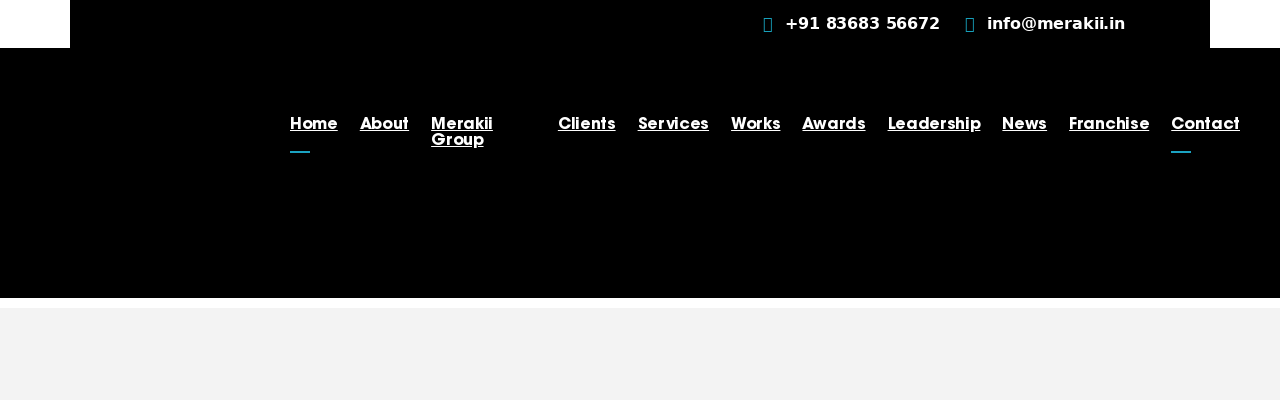

--- FILE ---
content_type: text/html; charset=UTF-8
request_url: https://merakii.in/digital-marketing.html
body_size: 15953
content:
<!DOCTYPE html>
<html>
<head>
    <title>Merakii Group- Best PR Agency in Delhi, PR Agency</title>
    <meta charset="UTF-8">
    <meta name="viewport" content="width=device-width, initial-scale=1">

    <meta name="description" content="As an integrated digital marketing firm, Merakii’s storytellers have eclectic knowledge of varied verticals/ industries and aim PR, Digital & Content to shape brand narratives for clients.">

    <meta property="og:title" content="About Merakii Group- Best PR Agency in Delhi">
    <meta property="og:type" content="article">
    <meta property="og:url" content="https://merakii.in">
    <meta property="og:image" content="https://www.merakii.in/assets/images/logos/logo-lg-og.png">

      <meta property="og:title" content="Merakii Group">
  <meta property="og:description" content="Merakii Group is a creatively‑driven, integrated communications and marketing agency based in Delhi NCR, with offices in Noida, Gurgaon, Mumbai, Bangalore and even overseas offices in Dubai, Mumbai and Sweden">
  <meta property="og:image" content="https://example.com/images/merakii-banner.jpg">
  <meta property="og:type" content="merakii.in">
  <meta property="og:url" content="https://example.com/merakii-tak">
<link rel="apple-touch-icon" sizes="180x180" href="assets/images/logos/apple-touch-icon.png">
    <link rel="icon" type="image/png" sizes="32x32" href="assets/images/logos/favicon-32x32.png">
    <link rel="icon" type="image/png" sizes="16x16" href="assets/images/logos/favicon-16x16.png">
    <link rel="stylesheet" href="assets/css/normalize.min.css" />
    <!-- <link rel="stylesheet" href="assets/css/pr.animation.css" /> -->
    <link rel="stylesheet" href="assets/css/owl.carousel.min.css" />
    <link rel="stylesheet" href="assets/css/uikit.min.css" />
    <link rel="stylesheet" href="assets/css/fonts.css" />
    <link rel="stylesheet" href="assets/css/pixeicons.css" />
<!--<script src="https://kit.fontawesome.com/a076d05399.js" crossorigin="anonymous"></script>-->
    
    <link href="style.css" rel="stylesheet">
    <style>
/*    .menu {*/
/*  list-style: none;*/
/*  padding: 0;*/
/*}*/

/*.menu li {*/
/*  position: relative;*/
/*}*/

/*.menu li a {*/
/*  display: block;*/
/*  padding: 10px;*/
/*  text-decoration: none;*/
/*  color: #333;*/
/*}*/
.menu li {
  position: relative;
}
.menu li ul {
  display: none;
  position: absolute;
  top: 100%;
  left: -7%;
  padding: 26%;
  background-color: #fff;
  border: 1px solid #ccc;
}

.menu li:hover > ul {
  display: block;
  
}

.menu li ul li {
  display: block;
  padding: 2%;
  margin-bottom: 17%;
}

.menu li ul li a {
  /*padding: 8px 10px;*/
  color:black!important;
}

.dropdown i {
  margin-left: 5px;
}
.menu .right-dropdown ul {
  left: 87%;
  top: 0;
}
  </style>
    <!--Start of Tawk.to Script-->
    <!--<script type="text/javascript">-->
    <!--    var Tawk_API = Tawk_API || {}, Tawk_LoadStart = new Date();-->
    <!--    (function () {-->
    <!--        var s1 = document.createElement("script"), s0 = document.getElementsByTagName("script")[0];-->
    <!--        s1.async = true;-->
    <!--        s1.src = 'https://embed.tawk.to/5c9b629c6bba460528ffdeec/default';-->
    <!--        s1.charset = 'UTF-8';-->
    <!--        s1.setAttribute('crossorigin', '*');-->
    <!--        s0.parentNode.insertBefore(s1, s0);-->
    <!--    })();-->
    <!--</script>-->
    <!-- Google tag (gtag.js) -->
<script async src="https://www.googletagmanager.com/gtag/js?id=AW-750873977"></script>

<script>
  window.dataLayer = window.dataLayer || [];
  function gtag(){dataLayer.push(arguments);}
  gtag('js', new Date());

  gtag('config', 'AW-750873977');
</script>
    <!--End of Tawk.to Script-->
    <meta name="google-site-verification" content="TvAEvxXt_9pYzBt2WpfUks6YwZZQaLNSQ20ETn96uXA" />
    <script>function initApollo(){var n=Math.random().toString(36).substring(7),o=document.createElement("script");
o.src="https://assets.apollo.io/micro/website-tracker/tracker.iife.js?nocache="+n,o.async=!0,o.defer=!0,
o.onload=function(){window.trackingFunctions.onLoad({appId:"67ab32dc4059f0000d1e0615"})},
document.head.appendChild(o)}initApollo();</script>
    <!-- Google Tag Manager -->
<script>(function(w,d,s,l,i){w[l]=w[l]||[];w[l].push({'gtm.start':
new Date().getTime(),event:'gtm.js'});var f=d.getElementsByTagName(s)[0],
j=d.createElement(s),dl=l!='dataLayer'?'&l='+l:'';j.async=true;j.src=
'https://www.googletagmanager.com/gtm.js?id='+i+dl;f.parentNode.insertBefore(j,f);
})(window,document,'script','dataLayer','GTM-MW87N63F');</script>
 <script type="text/javascript">
        var Tawk_API = Tawk_API || {}, Tawk_LoadStart = new Date();
        (function () {
            var s1 = document.createElement("script"), s0 = document.getElementsByTagName("script")[0];
            s1.async = true;
            s1.src = 'https://embed.tawk.to/5c9b629c6bba460528ffdeec/default';
            s1.charset = 'UTF-8';
            s1.setAttribute('crossorigin', '*');
            s0.parentNode.insertBefore(s1, s0);
        })();
    </script>
<!-- End Google Tag Manager -->

    <style>
        html, body {
            margin: 0;
            padding: 0;
            width: 100%;
            overflow-x: hidden;
        }

        .no-padding {
            padding-left: 0 !important;
            padding-right: 0 !important;
        }

        #pr__about {
            padding-top: 10px;
            padding-bottom: 40px;
        }

        /* ===============================
           IMAGE AUTO SCROLL
        ================================ */
        .scroll-wrapper {
            width: 100%;
            overflow: hidden;
        }

        .image-scroll {
            display: flex;
            gap: 12px;
            width: max-content;
        }

        .image-scroll > div {
            flex: 0 0 300px;
        }

        .pr__image__cover {
            width: 100%;
            height: 340px;
            background-size: cover;
            background-position: center;
        }

        .auto-scroll {
            animation: scrollLoop 30s linear infinite;
        }

        .auto-scroll:hover {
            animation-play-state: paused;
        }

        @keyframes scrollLoop {
            0% { transform: translateX(0); }
            100% { transform: translateX(-50%); }
        }

        @media (max-width: 768px) {
            .image-scroll > div {
                flex: 0 0 220px;
            }
            .pr__image__cover {
                height: 220px;
            }
        }

        /* ===============================
           VIDEO SLIDER
        ================================ */
        .video-wrap {
            position: relative;
            height: 620px;   /* 👈 adjust height here */
            overflow: hidden;
        }

        .video-slide {
            width: 100%;
            height: 100%;
            object-fit: cover;
            object-position: center top;
            display: none;
            cursor: pointer;
        }

        .video-slide.active {
            display: block;
        }

        .video-arrow {
            position: absolute;
            top: 50%;
            transform: translateY(-50%);
            background: rgba(0,0,0,0.45);
            color: #fff;
            border: none;
            font-size: 30px;
            padding: 12px 16px;
            cursor: pointer;
            z-index: 10;
        }

        .video-arrow.left { left: 12px; }
        .video-arrow.right { right: 12px; }

        .video-arrow:hover {
            background: rgba(0,0,0,0.8);
        }

        @media (max-width: 768px) {
            .video-wrap {
                height: 300px;
            }
            .video-arrow {
                font-size: 22px;
                padding: 8px 12px;
            }
        }

        /* ===============================
           VIDEO TEXT
        ================================ */
        .video-text {
            padding: 20px;
        }

        .video-text h3 {
            font-size: 28px;
            margin-bottom: 15px;
        }

        .video-text p {
            font-size: 16px;
            line-height: 1.7;
            color: #555;
            margin-bottom: 12px;
        }
        /*Our Clints CSS*/
        .clients-scroll-wrapper {
    width: 100%;
    overflow: hidden;
    position: relative;
}

.clients-scroll-track {
    display: flex;
    align-items: center;
    gap: 40px;
    width: max-content;
    animation: clientScroll 40s linear infinite;
}

.clients-scroll-track img {
    height: 180px;           /* logo size */
    width: auto;
    object-fit: contain;
    /*filter: grayscale(100%);*/
    /*transition: 0.3s;*/
}

.clients-scroll-track img:hover {
    /*filter: grayscale(0%);*/
    /*transform: scale(1.05);*/
}

/* RIGHT → LEFT */
@keyframes clientScroll {
    from {
        transform: translateX(0);
    }
    to {
        transform: translateX(-50%);
    }
}

/* Hover pe pause */
.clients-scroll-wrapper:hover .clients-scroll-track {
    animation-play-state: paused;
}

/* Mobile */
@media (max-width: 768px) {
    .clients-scroll-track img {
        height: 180px;
    }
}

/*for csrolling */
/* FULL WIDTH CLIENT SCROLLER */
#pr__clients__logos {
    padding-left: 0 !important;
    padding-right: 0 !important;
}

#pr__clients__logos .uk-container {
    max-width: 100% !important;
    padding-left: 0 !important;
    padding-right: 0 !important;
}
.clients-scroll-wrapper {
    width: 100vw;           /* 👈 PURE SCREEN WIDTH */
    overflow: hidden;
    position: relative;
    margin-left: calc(-50vw + 50%); /* 👈 container se bahar nikaalne ke liye */
}

@media (max-width: 768px) {

    .video-section {
        display: block !important;
    }

    .video-wrap {
        height: auto !important;
        overflow: visible;
    }

    .video-text {
        height: auto !important;
        overflow: visible !important;
        padding: 20px 15px;
    }

    .video-text p {
        word-break: break-word;
        overflow-wrap: anywhere;
    }
}



    </style>
</head>

<body class="home front-page">

<style>
.pr__header .inner .logo .brand {
        width: 250px;
    
}
</style>
<div class="container" style="background:black!important">
            <div class="row">
                <div class="">
                    <div class="topbar-left">
                        <ul>
                            <li><a href="tel:+918368356672"><i class="icon pr-phone-handset"></i> +91 83683 56672</a>
                            </li>
                            <li><a href="mailto:info@merakii.in"><i class='icon pr-envelope'></i> info@merakii.in</a>
                            </li>
                        </ul>
                    </div>
                </div>
            </div>
        </div>
        <div class="pr__mobile__nav" id="navbar-mobile" data-uk-offcanvas="overlay: true; flip: true; mode: none">
        <div class="uk-offcanvas-bar pr__dark">

            <button class="uk-offcanvas-close" type="button" data-uk-close="ratio: 2;"></button>

            <nav class="menu" data-uk-scrollspy-nav="offset: 0; closest: li; scroll: true">
                <ul data-uk-scrollspy="target: > li; cls:uk-animation-slide-right; delay: 100; repeat: true;">
                        <li><a href="index.php">Home</a></li>
                        <li ><a href="about.php">About</a></li>
                         <li><a href="merakiigroup.php">Merakii Group</a></li>
                        <li><a href="clients.php">Clients</a></li>
                        <!--<div uk-dropdown>-->
                        <!--    <ul class="uk-nav uk-dropdown-nav">-->
                        <!--        <li><a href="testimonials.php">Testimonials</a></li>-->
                        <!--    </ul>-->
                        <!--</div>-->
                        <li class="uk-active"><a href="services.php">Services</a></li>
                        <li><a href="works.php">Works</a></li>
                        <li><a href="awards.php">Awards</a></li>
                       
                        <li><a href="leadership.php">Leadership</a></li>
                        <li><a href="https://search.app/?link=https%3A%2F%2Fdarcbuild%2Ecom%2F&utm_campaign=57165%2Dor%2Digacx%2Dweb%2Dshrbtn%2Diga%2Dsharing&utm_source=igadl%2Cigatpdl%2Csh%2Fx%2Fgs%2Fm2%2F5" target="_blank">D-arc BUILD</a></li>
                        <li><a href="news.php">News</a></li>
                        
                        <li><a href="#pr__contact__form" data-uk-toggle="">Franchise</a></li>
                        <li><a href="#pr__contact">Contact</a></li>
                        <li class="dropdown">
    <a href="#"><span>Locations</span> <i class="bi bi-chevron-down"></i></a>
    <ul class="dropdown-menu">
      <li><a href="#" style="color:black!important">Dubai</a></li>
      <li><a href="#" style="color:black!important">US</a></li>
      <li><a href="#" style="color:black!important">UK</a></li>
      <li><a href="#" style="color:black!important">Sweden</a></li>
      <li><a href="#" style="color:black!important">Bahrain</a></li>
      <li class="dropdown right-dropdown">
        <a href="#" style="color:black!important"><span>India</span> <i class="fas fa-angle-right"></i></a>
        <ul class="dropdown-menu">
          <li><a href="#" style="color:black!important">Noida</a></li>
          <li><a href="#" style="color:black!important">Gurugram</a></li>
          <li><a href="#" style="color:black!important">Mumbai</a></li>
        </ul>
      </li>
    </ul>
  </li>
                    </ul>
            </nav>

        </div><!-- Off Canvas Bar End -->
    </div><!-- Mobile Nav End -->

    <div class="pr__wrapper" id="site-wrapper">

        <div class="pr__hero__wrap pr__dark" style="background-image: url('assets/images/banner/main-banner.jpg');"
            id="site-hero">

            <header class="pr__header pr__dark" data-uk-sticky="top: 100vh; animation: uk-animation-slide-top;">
                <div class="uk-container">
                    <div class="inner">
                        <div class="logo">
                            <a href="index.php">
                                <div class="brand"></div>
                            </a>
                        </div>
                        <div class="navbar pr-font-second">
                            <nav class="menu" data-uk-scrollspy-nav="offset: 0; closest: li; scroll: true">
                                <ul>
                                    <li class="uk-active"><a href="https://www.merakii.in/">Home</a></li>
                                    <li><a href="about.php">About</a></li>
                                    <li><a href="merakiigroup.php">Merakii Group</a></li>
                                    <li><a href="clients.php">Clients</a></li>
                                    <!--<div uk-dropdown>-->
                                    <!--    <ul class="uk-nav uk-dropdown-nav">-->
                                    <!--        <li><a href="testimonials.php">Testimonials</a></li>-->
                                    <!--    </ul>-->
                                    <!--</div>-->
                                    <li><a href="services.php">Services</a></li>
                                    <li><a href="works.php">Works</a></li>
                                    <li><a href="awards.php">Awards</a></li>
                                    
                                    <li><a href="leadership.php">Leadership</a></li>
                                     <!--<li><a href="https://search.app/?link=https%3A%2F%2Fdarcbuild%2Ecom%2F&utm_campaign=57165%2Dor%2Digacx%2Dweb%2Dshrbtn%2Diga%2Dsharing&utm_source=igadl%2Cigatpdl%2Csh%2Fx%2Fgs%2Fm2%2F5" target="_blank">D-arc BUILD</a></li>-->
                                    <li><a href="news.php">News</a></li>
                                    <li><a href="#pr__contact__form" data-uk-toggle="">Franchise</a></li>
                                    <li><a href="#pr__contact">Contact</a>
                                    <ul class="dropdown-menu">
      <li><a href="#" style="color:black!important">Dubai</a></li>
      <li><a href="#" style="color:black!important">US</a></li>
      <li><a href="#" style="color:black!important">UK</a></li>
      <li><a href="#" style="color:black!important">Sweden</a></li>
      <li><a href="#" style="color:black!important">Bahrain</a></li>
      <li class="dropdown right-dropdown">
        <a href="#" style="color:black!important"><span>India</span> <i class="fas fa-angle-right"></i></a>
        <ul class="dropdown-menu">
          <li><a href="#" style="color:black!important">Noida</a></li>
          <li><a href="#" style="color:black!important">Gurugram</a></li>
          <li><a href="#" style="color:black!important">Mumbai</a></li>
        </ul>
      </li>
    </ul>
                            </nav>
                        </div>
                        <div class="navbar-tigger" data-uk-toggle="target: #navbar-mobile">
                            <span></span>
                            <span></span>
                            <span></span>
                        </div>
                    </div>
                </div>
            </header><!-- Site Header End -->
            
        </div><!-- Hero Wrap End -->
</div>


<section class="pr__about pr__section uk-section" id="pr__about">
    <div class="uk-container-expand no-padding">

        <!-- IMAGE AUTO SCROLL -->
        <div class="scroll-wrapper">
            <div class="image-scroll auto-scroll">
                <div><div class="image pr__image__cover" data-src="assets/images/leadership/pm.jpeg" data-uk-img></div></div>
                <!--<div><div class="image pr__image__cover" data-src="assets/images/clients/uttar-pradesh-police-logo-png_seeklogo-47410612.png" data-uk-img></div></div>-->
                <div><div class="image pr__image__cover" data-src="assets/images/works/Anurag_Thakur.jpg" data-uk-img></div></div>
                <div><div class="image pr__image__cover" data-src="assets/images/leadership/owners.jpeg" data-uk-img></div></div>

                <!-- CLONE -->
                <div><div class="image pr__image__cover" data-src="assets/images/leadership/mntriji.jpeg" data-uk-img></div></div>
                <div><div class="image pr__image__cover" data-src="assets/images/leadership/mantrinji.jpeg" data-uk-img></div></div>
                <div><div class="image pr__image__cover" data-src="assets/images/works/ShivpalSinghYadav.jpg" data-uk-img></div></div>
                <div><div class="image pr__image__cover" data-src="assets/images/works/Anil%20Desai.jpg" data-uk-img></div></div>
            </div>
        </div>

</section>

 <section class="pr__clients pr__section uk-section uk-section-large" id="pr__clients" style="padding-bottom: 0;">
            <div class="uk-container">
                <div class="testimonials-carousel  owl-carousel">
                    <div class="single-logo">
                        <div class="section-outer">
                            <div class="uk-flex uk-flex-middle uk-grid uk-grid-large" data-uk-grid="">
                                <div class="right uk-width-expand">
                                    <div class="section-heading">
                                        <div class="inner">
                                            <div class="left">
                                                <hr class="line pr__hr__secondary">
                                                <h2 class="title uk-h1">What Clients Say</h2>
                                                <span class="subtitle pr__heading__secondary">From all over the
                                                    world</span>
                                            </div>
                                        </div>
                                    </div>
                                    <div class="section-inner">
                                        <div class="item client-box style-one">
                                            <div class="outer">
                                                <div class="inner">
                                                    <p class="description">Merakii truly exceeded our expectations with their exceptional branding and marketing strategies. Their team's creativity, attention to detail, and dedication to our brand was remarkable. We are thrilled with the results and highly recommend their services to any business looking to elevate their brand presence!</p>
                                                    <p class="client"> Mr Harmeet Singh   </p>
                                                    <p>Founder, Meet Bros</p>
                                                </div>
                                            </div>
                                        </div>
                                    </div>
                                </div>
                                <div class="left uk-width-2-5@m uk-flex-first">
                                    <div class="item client-box style-one client-image">
                                        <div class="image pr__image__cover pr__ratio__portrait">
                                            <video src="assets/images/videos/Merakii_Testimonial.mp4" controls
                                                poster="assets/images/testimonials/Harmeet-Singh.jpg"></video>
                                        </div>
                                    </div>
                                </div>
                            </div><!-- Grid End -->
                        </div><!-- Outer End -->
                    </div>
                    <div class="single-logo">
                        <div class="section-outer">
                            <div class="uk-flex uk-flex-middle uk-grid uk-grid-large" data-uk-grid="">
                                <div class="right uk-width-expand">
                                    <div class="section-heading">
                                        <div class="inner">
                                            <div class="left">
                                                <hr class="line pr__hr__secondary">
                                                <h2 class="title uk-h1">What Clients Say</h2>
                                                <span class="subtitle pr__heading__secondary">From all over the
                                                    world</span>
                                            </div>
                                        </div>
                                    </div>
                                    <div class="section-inner">
                                        <div class="item client-box style-one">
                                            <div class="outer">
                                                <div class="inner">
                                                    <p class="description">Team, keep up the good work! Happened to work
                                                        with the agency for an event I was a part of. I must say they
                                                        are a team of young, energetic individuals who very promptly
                                                        organized the show.</p>
                                                    <p class="client"> Mr Kiran Shankar More</p>
                                                    <p>Former Indian Cricketer & Ex Chairman, Selection Committee of
                                                        BCCI</p>
                                                </div>
                                            </div>
                                        </div>
                                    </div>
                                </div>
                                <div class="left uk-width-2-5@m uk-flex-first">
                                    <div class="item client-box style-one client-image">
                                        <div class="image pr__image__cover pr__ratio__portrait">
                                            <img src="assets/images/testimonials/kiran.jpg" alt="Content Marketing Company">
                                        </div>
                                    </div>
                                </div>
                            </div><!-- Grid End -->
                        </div><!-- Outer End -->
                    </div>
                    <div class="single-logo">
                        <div class="section-outer">
                            <div class="uk-flex uk-flex-middle uk-grid uk-grid-large" data-uk-grid="">
                                <div class="right uk-width-expand">
                                    <div class="section-heading">
                                        <div class="inner">
                                            <div class="left">
                                                <hr class="line pr__hr__secondary">
                                                <h2 class="title uk-h1">What Clients Say</h2>
                                                <span class="subtitle pr__heading__secondary">From all over the
                                                    world</span>
                                            </div>
                                        </div>
                                    </div>
                                    <div class="section-inner">
                                        <div class="item client-box style-one">
                                            <div class="outer">
                                                <div class="inner">
                                                    <p class="description">Merakii has a young, motivated team – full of
                                                        new ideas. Keep up the good work! </p>
                                                    <p class="client"> Mr Kamal Puri</p>
                                                    <p>Founder President, Skyline University </p>
                                                </div>
                                            </div>
                                        </div>
                                    </div>
                                </div>
                                <div class="left uk-width-2-5@m uk-flex-first">
                                    <div class="item client-box style-one client-image">
                                        <div class="image pr__image__cover pr__ratio__portrait">
                                            <img src="assets\images\testimonials\mr-kamal-puri.jpg" alt="best digital agency in delhi">
                                        </div>
                                    </div>
                                </div>
                            </div><!-- Grid End -->
                        </div><!-- Outer End -->
                    </div>
                    <div class="single-logo">
                        <div class="section-outer">
                            <div class="uk-flex uk-flex-middle uk-grid uk-grid-large" data-uk-grid="">
                                <div class="right uk-width-expand">
                                    <div class="section-heading">
                                        <div class="inner">
                                            <div class="left">
                                                <hr class="line pr__hr__secondary">
                                                <h2 class="title uk-h1">What Clients Say</h2>
                                                <span class="subtitle pr__heading__secondary">From all over the
                                                    world</span>
                                            </div>
                                        </div>
                                    </div>
                                    <div class="section-inner">
                                        <div class="item client-box style-one">
                                            <div class="outer">
                                                <div class="inner">
                                                    <p class="description">Merakii as our Media Partner has been
                                                        more like our extended Team, long terra partner who can
                                                        think alike and match our speed, quality and most
                                                        importantly stick to the tough deadlines. </p>
                                                    <p class="client"> Mr Sandeep Jain</p>
                                                    <p>MD Vega</p>
                                                </div>
                                            </div>
                                        </div>
                                    </div>
                                </div>
                                <div class="left uk-width-2-5@m uk-flex-first">
                                    <div class="item client-box style-one client-image">
                                        <div class="image pr__image__cover pr__ratio__portrait">
                                            <img src="assets\images\testimonials\sandeep-jain-vega.jpg" alt="best pr company in delhi">
                                        </div>
                                    </div>
                                </div>
                            </div><!-- Grid End -->
                        </div><!-- Outer End -->
                    </div>
                    <div class="single-logo">
                        <div class="section-outer">
                            <div class="uk-flex uk-flex-middle uk-grid uk-grid-large" data-uk-grid="">
                                <div class="right uk-width-expand">
                                    <div class="section-heading">
                                        <div class="inner">
                                            <div class="left">
                                                <hr class="line pr__hr__secondary">
                                                <h2 class="title uk-h1">What Clients Say</h2>
                                                <span class="subtitle pr__heading__secondary">From all over the
                                                    world</span>
                                            </div>
                                        </div>
                                    </div>
                                    <div class="section-inner">
                                        <div class="item client-box style-one">
                                            <div class="outer">
                                                <div class="inner">
                                                    <p class="description">Our experience with Merakii has been a
                                                        resounding success! Highly creative team, with innovative
                                                        approach.</p>
                                                    <p class="client"> Mr Sushant Rawe</p>
                                                    <p>MD Cocoon Hotel</p>
                                                </div>
                                            </div>
                                        </div>
                                    </div>
                                </div>
                                <div class="left uk-width-2-5@m uk-flex-first">
                                    <div class="item client-box style-one client-image">
                                        <div class="image pr__image__cover pr__ratio__portrait">
                                            <img src="assets\images\testimonials\Sushant-Rawe.jpg" alt="digital agency in gurgaon">
                                        </div>
                                    </div>
                                </div>
                            </div><!-- Grid End -->
                        </div><!-- Outer End -->
                    </div>
                    <div class="single-logo">
                        <div class="section-outer">
                            <div class="uk-flex uk-flex-middle uk-grid uk-grid-large" data-uk-grid="">
                                <div class="right uk-width-expand">
                                    <div class="section-heading">
                                        <div class="inner">
                                            <div class="left">
                                                <hr class="line pr__hr__secondary">
                                                <h2 class="title uk-h1">What Clients Say</h2>
                                                <span class="subtitle pr__heading__secondary">From all over the
                                                    world</span>
                                            </div>
                                        </div>
                                    </div>
                                    <div class="section-inner">
                                        <div class="item client-box style-one">
                                            <div class="outer">
                                                <div class="inner">
                                                    <p class="description">Merakii as our Media partner , with
                                                        sheer magnitude of work done in Public Relation and
                                                        Media Handling has made our Brand presence more strong
                                                        and consistent.</p>
                                                    <p class="client"> Mr Ashish Girdhar </p>
                                                    <p>MD Dermacol India </p>
                                                </div>
                                            </div>
                                        </div>
                                    </div>
                                </div>
                                <div class="left uk-width-2-5@m uk-flex-first">
                                    <div class="item client-box style-one client-image">
                                        <div class="image pr__image__cover pr__ratio__portrait">
                                            <img src="assets\images\testimonials\Ashish-Girdhar.jpg" alt="web developer company in noida">
                                        </div>
                                    </div>
                                </div>
                            </div><!-- Grid End -->
                        </div><!-- Outer End -->
                    </div>
                    <div class="single-logo">
                        <div class="section-outer">
                            <div class="uk-flex uk-flex-middle uk-grid uk-grid-large" data-uk-grid="">
                                <div class="right uk-width-expand">
                                    <div class="section-heading">
                                        <div class="inner">
                                            <div class="left">
                                                <hr class="line pr__hr__secondary">
                                                <h2 class="title uk-h1">What Clients Say</h2>
                                                <span class="subtitle pr__heading__secondary">From all over the
                                                    world</span>
                                            </div>
                                        </div>
                                    </div>
                                    <div class="section-inner">
                                        <div class="item client-box style-one">
                                            <div class="outer">
                                                <div class="inner">
                                                    <p class="description">MERAKII's comprehensive knowledge of
                                                        the industry combined with the collective experience
                                                        simply is unmatched in the business. We have been
                                                        trusted marketing partner for years now. Our complete
                                                        marketing communication is being handled by Merakii, and
                                                        I must say they are Highly creative Team ,not only they
                                                        work for multi national but also for SME clients
                                                        providing the same sense of completion and ownership.
                                                    </p>
                                                    <p class="client"> Mr Vishal Jain </p>
                                                    <p>Director AERATE </p>
                                                </div>
                                            </div>
                                        </div>
                                    </div>
                                </div>
                                <div class="left uk-width-2-5@m uk-flex-first">
                                    <div class="item client-box style-one client-image">
                                        <div class="image pr__image__cover pr__ratio__portrait">
                                            <img src="assets\images\testimonials\Vishal-Jain.jpg" alt="Creative Agency in Delhi">
                                        </div>
                                    </div>
                                </div>
                            </div><!-- Grid End -->
                        </div><!-- Outer End -->
                    </div>
                </div>
            </div><!-- Container End -->
        </section><!-- Section: Clients End -->

 <section class="pr__about pr__section uk-section uk-section-large" style="margin-bottom:50px;" id="pr__about">
                <div class="section-outer">
                    <div class="section-heading">
                        <div class="outer">
                            <div class="uk-container">
                                <div class="inner uk-grid" data-uk-grid="">
                                    <div class="left uk-width-expand">
                                        <!--<hr class="line pr__hr__secondary">-->
                                        <h2 class="title uk-h1">About</h2>
                                        <span class="subtitle pr__heading__secondary">We're more than an agency</span>
                                    </div>
                                    <div class="right uk-width-3-5@s">
                                        <p>Merakii Group is an integrated communications marketing group that offers a
                                            wide range of branding solutions to businesses to cater their marketing
                                            needs.</p>
                                        <p>We are an award-winning group that holds a strong relationship with customers
                                            and businesses. We help organizations to comprehend, modify and effectively
                                            participate in the recently shifted and challenged communications
                                            environment for brand visibility. </p>
                                        <p>As an integrated <b><a href ="https://merakii.in/digital-marketing.php">digital marketing firm</a></b>, Merakii’s storytellers have eclectic
                                            knowledge of varied verticals/ industries and aim PR, Digital & Content to
                                            shape brand narratives for clients.</p>
                                        <p>We constantly deliver quality and pragmatic outcomes, encompassing award -
                                            winning marketing campaigns for the ultimate visibility of our clients.</p>
                                    </div>
                                </div>
                            </div><!-- Container End -->
                        </div><!-- Outer End -->
                    </div><!-- Heading End -->
                    <div class="section-inner">
                        <div class="uk-container">
                            <div class="gallery-boxes pr__grd__overlay uk-grid uk-grid-match uk-grid-medium"
                                data-uk-grid="">
                                <div class="left uk-width-expand">
                                    <div class="item gallery-box big">
                                        <!--<div class="outer">-->
                                        <!--    <div class="image pr__image__cover" data-src="" data-uk-img="">-->

                                        <!--    </div>-->
                                        <!--    <div class="inner">-->
                                        <!--        <h3 class="title uk-h5">Teamwork</h3>-->
                                        <!--        <p class="description">Committed and creative</p>-->
                                        <!--        <a href="#" class="link uk-position-cover"></a>-->
                                        <!--    </div>-->
                                        <!--</div>-->
                                        <video width="790" controls>
                                            <source src="assets/images/videos/Merakii_Group_Corporate_Video.mp4"
                                                type="video/mp4">
                                            Your browser does not support HTML video.
                                        </video>
                                        <h3>Ms. Bhagyashree Singh</h3>
                                        <p>A visionary leader in the world of brand strategy, a trailblazer hailing from the illustrious business
legacy, Ms.Bhagyashree Singh embarked on her journey post-schooling and earned her
Masters in Marketing. Her early years laid the foundation for a dynamic career marked by
passion, innovation, and a relentless pursuit of excellence.

</p>
                                    </div>
                                </div>
                                <div class="right uk-width-1-3@m">
                                    <div class="item gallery-box small">
                                        <div class="outer">
                                            <div class="image pr__image__cover" data-src="assets/images/ceo/Bhagyashree-ceo.jpeg"
                                                data-uk-img=""></div>
                                            <div class="inner">
                                                <h3 class="title uk-h5">Bhagyashree Singh</h3>
                                                <p class="description">Director & CEO</p>
                                                <a href="#" class="link uk-position-cover" data-uk-toggle=""></a>
                                            </div>
                                        </div>
                                    </div>
                                    <!--<div class="item gallery-box small">-->
                                    <!--    <div class="outer">-->
                                    <!--        <div class="image pr__image__cover" data-src="assets/images/about_02.jpg" data-uk-img=""></div>-->
                                    <!--        <div class="inner">-->
                                    <!--            <h3 class="title uk-h5">Office</h3>-->
                                    <!--            <p class="description">Berlin, UK</p>-->
                                    <!--            <a href="#" class="link uk-position-cover" data-uk-toggle=""></a>-->
                                    <!--        </div>-->
                                    <!--    </div>-->
                                    <!--</div>-->
                                </div>
                                <div class="uk-width">
                                    <p>With an impressive track record, Ms.Bhagyashree has honed her skills through invaluable
experiences with industry giants such as Jindal, Hitachi, Tata. She has not only contributed to
the success of impactful campaigns like Har ghr Tiranga ,the Selfie Campaign but has also
played a pivotal role in various political endeavours.</br>
Boasting a stellar 13-year industry tenure and international exposure, Ms. Bhagyashree's
consultancy has become a coveted asset for brands seeking collaboration and sustainable
growth on a global scale. Rooted in a family deeply entrenched in infrastructure, motor parts
manufacturing, hotels, and cinema, Ms.Bhagyashree's multifaceted expertise has propelled
Merakii Group into India's leading brand strategy company.</br></br>
Under Ms. Bhagyashree's visionary leadership, Merakii Group has established offices in Dubai,
Mumbai, Gurgaon, and Noida, proudly flaunting a global presence. The company's ownership of
a production house underscores its commitment to a holistic approach in the industry. As the
Founder Director, <b><a href ="https://www.linkedin.com/in/bhagyashree-singh-a40a07116/">Ms. Bhagyashree Singh</a></b> continues to inspire and innovate, leaving an
indelible mark on the realm of brand strategy and communication. Her forward-thinking
approach and commitment to excellence make her a driving force in shaping the future of the
industry.</br></br>
</p>
                                </div>
                            </div>
                            <div class="about-boxes uk-grid uk-grid-match uk-grid-medium uk-child-width-1-3@m uk-margin-large-top"
                                data-uk-grid="">
                                <div class="item about-box">
                                    <div class="outer">
                                        <div class="inner">
                                            <h3 class="title uk-h5">Value & Mission</h3>
                                            <p class="description">Our talented & energetic team members are well
                                                equipped to examine the changing dynamics of the business in today’s
                                                market. We facilitate intensive utilization of facts & research,
                                                integrated communication tools to formulate a seamless brand messaging
                                                for business from varied sectors. </p>
                                        </div>
                                    </div>
                                </div>
                                <div class="item about-box">
                                    <div class="outer">
                                        <div class="inner">
                                            <h3 class="title uk-h5">Our Mission </h3>
                                            <p class="description">To provide strategic communications counseling and
                                                techniques which enable our clients to create robust relationships
                                                across stakeholders, modify behaviors, educate audiences and shape
                                                behaviors to have a positive impact in our society.</p>
                                            <p class="description">We believe in long term relationships that add
                                                meaningful value to the client’s business.</p>
                                            <p class="description">We support our mission by merging the knowledge,
                                                experience & local – market understanding each one of us has, to
                                                communicate adequately with different layers of audience.</p>
                                        </div>
                                    </div>
                                </div>
                                <div class="item about-box">
                                    <div class="outer">
                                        <div class="inner">
                                            <h3 class="title uk-h5">Code of Conduct</h3>
                                            <p class="description">We strive to employ the highest ethical standards,
                                                demonstrating honesty, fairness and accountability in every decision and
                                                action. Our code of conduct covers - avoid conflict of interest, do not
                                                sexually harass colleagues, treat all in a fair and unbiased way.
                                            </p>
                                        </div>
                                    </div>
                                </div>
                            </div>
                        </div><!-- Container End -->
                    </div><!-- Inner End -->
                </div><!-- Outer End -->
            
             <div class="pr__content" id="site-content">
            <!--<hr class="pr__vr__section">-->
            <div class="pr__clients__logos pr__section uk-section uk-section-large " id="pr__clients__logos">
                <div class="uk-container">
                    <div class="section-outer uk-padding uk-padding-remove-bottom uk-padding-remove-horizontal">

                        <div class="section-heading-clients pr__center">
                            <div class="uk-container">
                                <div class="inner">
                                    <div class="center">
                                        <h2 class="title uk-h1">Our Clients</h2>
                                        <span class="subtitle pr__heading__secondary">Your growth, our
                                            responsibility</span>
                                    </div>
                                </div>
                            </div><!-- Container End -->
                        </div><!-- Heading End -->
                        <div class="clients-scroll-wrapper">
                        <div class="clients-scroll-track"
                        <div class="cat-image">
                            <img src="assets/images/clients/NHAI.png" alt="">
                            <img src="assets/images/clients/3.png" alt="">
                            <img src="assets/images/clients/2.png" alt="">
                            <img src="assets/images/clients/1.png" alt="">
                            <img src="assets/images/clients/fujifilm.png" alt="">
                            <img src="assets/images/clients/hitachi.png" alt="">
                            <img src="assets/images/clients/tata.png" alt="">
                            <img src="assets/images/clients/proterial.png" alt="">
                            <img src="assets/images/clients/jeep.png" alt="">
                            <img src="assets/images/clients/central.png" alt="">
                            <img src="assets/images/clients/volkswagen.png" alt="">
                            <img src="assets/images/clients/roseate.png" alt="">
                            <img src="assets/images/clients/fairmont.png" alt="">
                            <img src="assets/images/clients/geetanjali.png" alt="">
                            <img src="assets/images/clients/pullman.png" alt="">
                            <img src="assets/images/clients/geeken.png" alt="">
                            <img src="assets/images/clients/westin.png" alt="">
                            <img src="assets/images/clients/vatika.png" alt="">
                            <img src="assets/images/clients/industry/jindal-saw.png" alt="">
                            <img src="assets/images/clients/ishrae.png" alt="">
                            <img src="assets/images/clients/industry/Jindal-Steel.png" alt="">
                            <img src="assets/images/clients/government/Bahrain.png" alt="">
                            <img src="assets/images/clients/government/belgium.png" alt="">
                            <img src="assets/images/clients/government/dmrc.png" alt="">
                            <img src="assets/images/clients/bikanervala.png" alt="">
                            <img src="assets/images/clients/technology/digital-india.png" alt="">
                            <img src="assets/images/clients/technology/Negd.png" alt="">
                            <img src="assets/images/clients/government/sweden.png" alt="">
                            <img src="assets/images/clients/government/gmr.png" alt="">
                            <img src="assets/images/clients/Max_Healthcare.png" alt="">
                            <img src="assets/images/clients/technology/Panasonic.png" alt="">
                            <img src="assets/images/clients/lifestyle/HM.png" alt="">
                            <img src="assets/images/clients/technology/modern.png" alt="">
                            <img src="assets/images/clients/education/aakash.png" alt="">
                            <img src="assets/images/clients/technology/bhago.png" alt="">
                            <img src="assets/images/clients/education/lmc.png" alt="">
                            <img src="assets/images/clients/technology/deltic.png" alt="">
                            <img src="assets/images/clients/lifestyle/benetton.png" alt="">
                            <img src="assets/images/clients/lifestyle/vega.png" alt="">
                            <img src="assets/images/clients/aquawhite.png" alt="">
                            <img src="assets/images/clients/technology/light-speed.png" alt="">
                            <img src="assets/images/clients/ACREX.png" alt="">
                            <img src="assets/images/clients/technology/metro.png" alt="">
                            <img src="assets/images/clients/Baidyanath_logo.png" alt="">
                            <img src="assets/images/clients/technology/progressive.png" alt="">
                            <img src="assets/images/clients/berrylush.png" alt="">
                            <img src="assets/images/clients/technology/ntf.png" alt="">
                            <img src="assets/images/clients/technology/techryde.png" alt="">
                            <img src="assets/images/clients/lifestyle/Activ8Me.png" alt="">
                            <img src="assets/images/clients/yatra.png" alt="">
                            <img src="assets/images/clients/lifestyle/Dermacol.png" alt="">
                            <img src="assets/images/clients/lifestyle/hari-darshan.png" alt="">
                            <img src="assets/images/clients/lifestyle/inatur.png" alt="">
                            <img src="assets/images/clients/industry/abro.png" alt="">
                            <img src="assets/images/clients/education/veative.png" alt="">
                            <img src="assets/images/clients/industry/aipl.png" alt="">
                            <img src="assets/images/clients/industry/sirca.png" alt="">
                            <img src="assets/images/clients/industry/spacemantra.png" alt="">
                            <img src="assets/images/clients/hotel/cocoon.png" alt="">
                            <img src="assets/images/clients/bodycare.png" alt="">
                            <img src="assets/images/clients/hotel/Vrinda-Anandam.png" alt="">
                            <img src="assets/images/clients/education/globle.png" alt="">
                            <img src="assets/images/clients/Archidply.png" alt="">
                            <img src="assets/images/clients/nisa.png" alt="">
                            <img src="assets/images/clients/arin.png" alt="">
                            <img src="assets/images/clients/azzah.png" alt="">
                            <img src="assets/images/clients/blue-air.png" alt="">
                            <img src="assets/images/clients/BritishCouncil.png" alt="">
                            <img src="assets/images/clients/co-offiz_logo.png" alt="">
                            <img src="assets/images/clients/corporateedge.png" alt="">
                            <img src="assets/images/clients/credai.png" alt="">
                            <img src="assets/images/clients/Deskriver.png" alt="">
                            <img src="assets/images/clients/easyfix.png" alt="">
                            <img src="assets/images/clients/exceljet.png" alt="">
                            <img src="assets/images/clients/geetanjali.png" alt="">
                            <img src="assets/images/clients/indo.png" alt="">
                            <img src="assets/images/clients/Janajal.png" alt="">
                            <img src="assets/images/clients/jindal-water.png" alt="">
                            <img src="assets/images/clients/kaiv.png" alt="">
                            <img src="assets/images/clients/kc-logo.png" alt="">
                            <img src="assets/images/clients/La-intimo.png" alt="">
                            <img src="assets/images/clients/acube.png" alt="">
                            <img src="assets/images/clients/lucullan.png" alt="">
                            <img src="assets/images/clients/mahira.png" alt="">
                            <img src="assets/images/clients/mera-creations.png" alt="">
                            <img src="assets/images/clients/morpheus.png" alt="">
                            <img src="assets/images/clients/nano.png" alt="">
                            <img src="assets/images/clients/NeoLogo.png" alt="">
                            <img src="assets/images/clients/orkus.png" alt="">
                            <img src="assets/images/clients/Refcold.png" alt="">
                            <img src="assets/images/clients/regus.png" alt="">
                            <img src="assets/images/clients/SERY.png" alt="">
                            <img src="assets/images/clients/sports-maildan.png" alt="">
                            <img src="assets/images/clients/srs.png" alt="">
                            <img src="assets/images/clients/tradilogy.png" alt="">
                            <img src="assets/images/clients/VRK.png" alt="">
                            <img src="assets/images/clients/zion.png" alt="">
                            <img src="assets/images/clients/ZYGON.png" alt="">
                            <img src="assets/images/clients/compact.png" alt="">
                            <img src="assets/images/clients/conta.png" alt="">
                            <img src="assets/images/clients/india-accelerator.png" alt="">
                        </div>
                       </div>
                    </div>
                    </div><!-- Outer End -->
                </div><!-- Container End -->
            </div><!-- Section: Clients Logos End -->
        </div>
</section><!-- Section: About End -->
<link rel="stylesheet" href="https://cdnjs.cloudflare.com/ajax/libs/font-awesome/6.5.1/css/all.min.css">


<!-- Bootstrap CSS -->
<link href="https://cdn.jsdelivr.net/npm/bootstrap@5.3.2/dist/css/bootstrap.min.css" rel="stylesheet">

<!-- Font Awesome -->
<link rel="stylesheet" href="https://cdnjs.cloudflare.com/ajax/libs/font-awesome/6.5.0/css/all.min.css">


<div class="pr__content" id="site-content">
    

            <footer class="pr__footer" id="site-footer">

                <div class="pr__footer__top uk-section uk-section-large">
                    <div class="section-outer">
                        <div class="uk-container">
                            <div class="section-inner">
                                <div class="columns uk-grid" data-uk-grid="">
                                    <div class="pr__cta column">
                                        <div class="inner">
                                            <h2 class="title uk-h1">Let's Talk?</h2>
                                        </div>
                                    </div>
                                    <div class="pr__cta column">
                                        <div class="inner">
                                            <a id="pr__contact" href=""
                                                class="button uk-button uk-button-large uk-button-default"
                                                data-uk-toggle="">Make an enquiry</a>
                                        </div>
                                    </div>
                                    
                                    <!--<div class="pr__cta column">-->
                                    <!--    <div class="inner">-->
                                    <!--        <a id="pr__contact" href="#pr__contact__form"-->
                                    <!--            class="button uk-button uk-button-large uk-button-default"-->
                                    <!--            data-uk-toggle="">Make an enquiry</a>-->
                                    <!--    </div>-->
                                    <!--</div>-->
                                    
                                    
                                    <!--<div class="pr__cta column">-->
                                    <!--    <div class="inner">-->
                                    <!--        <a id="pr__contact" href="#pr__contact__form"-->
                                    <!--            class="button uk-button uk-button-large uk-button-default"-->
                                    <!--            data-uk-toggle="">Careers </a>-->
                                    <!--    </div>-->
                                    <!--</div>-->
                                    
                                     <div class="pr__cta column">
                                        <div class="inner">
                                            <a id="pr__contact" href=""
                                                class="button uk-button uk-button-large uk-button-default"
                                                data-uk-toggle="">Careers </a>
                                        </div>
                                    </div>
                                     
                                    <div class="pr__social column">
    <div class="inner d-flex gap-3">
        <a href="https://www.facebook.com/MERAKIIGROUP/" class="icon pr-logo-facebook" target="_blank" aria-label="Visit Merakii Group on Facebook">
            <span class="visually-hidden">Facebook</span>
        </a>

        <a href="https://twitter.com/merakii3" class="icon" target="_blank" aria-label="Visit Merakii Group on Twitter">
            <i class="fa-brands fa-x-twitter" aria-hidden="true"></i>
            <span class="visually-hidden">Twitter</span>
        </a>

        <a href="https://www.instagram.com/merakii.group/?hl=en" class="icon pr-logo-instagram" target="_blank" aria-label="Visit Merakii Group on Instagram">
            <span class="visually-hidden">Instagram</span>
        </a>

        <a href="https://www.linkedin.com/company/merakii/posts/?feedView=all" class="icon pr-logo-linkedin" target="_blank" aria-label="Visit Merakii Group on LinkedIn">
            <span class="visually-hidden">LinkedIn</span>
        </a>
    </div>
</div>

                                            <div >
                                        <div class="inner">
                                            <a href="https://merakii.in/hr/login.php" style="color:grey" target="_blank"
                                                class="button uk-button uk-button-large uk-button-default"
                                                >HR Login </a>
                                        </div>
                                    </div>    
                                    
                                </div>
                            </div><!-- Inner End-->
                        </div><!-- Container End-->
                    </div><!-- Outer End-->
                </div><!-- Footer Top End-->
                
         <div class="pr__footer__top1 uk-section uk-section-large1">
                <div class="section-outer">
                    <div class="uk-container">
                        <div class="section-inner">
<!--                            <div class="row" data-uk-grid="">-->
<!--                                <h1 class="title uk-h1">Address</h1>-->
<!--                                 <div class="pr__social column">-->
<!--                                    <div class="inner-text">-->
<!--                                          <h1 class="title uk-h1">Address</h1>-->
<!--                                       <h5 class="title uk-h5">Dubai / UK / US / Surdir / Bahraim</h5>-->
<!--                                        <p>UNIT 401, JUMEIRAH BAY TOWER X3, PLOT-->
<!--NO. JLT-PH2-X3A, JUMEIRAH LAKES TOWERS, <br>JUMEIRAH LAKES TOWERS, DUBAI, Dubai,-->
<!--United Arab Emirates, 1797, +97144276694</p>-->
<!--                                    </div>-->
<!--                                </div>-->
<!--                                <div class="pr__cta column">-->
<!--                                    <div class="inner-text">-->
<!--                                        <h5 class="title uk-h5">India</h5>-->
<!--                                        <p>Plot-76-D, Phase VI, Udyog Vihar, Sector-18, Gurugram, Haryana 122001</p>-->
<!--                                    </div>-->
<!--                                </div>-->
<!--                                <div class="pr__cta column">-->
<!--                                    <div class="inner-text">-->
<!--                                       <h5 class="title uk-h5">Noida</h5>-->
<!--                                        <p>A-38, A Block, Sector 70, Noida,-->
<!--Uttar Pradesh 201301</p>-->
<!--                                    </div>-->
<!--                                </div>-->
<!--                                <div class="pr__cta column">-->
<!--                                    <div class="inner-text">-->
<!--                                      <h5 class="title uk-h5">Mumbai</h5>-->
<!--                                        <p>312, Morya Estate, Opposite Infinity Mall, New Link Rd,-->
<!--Veera Desai Industrial Estate, Andheri West, Mumbai</p>-->
<!--                                    </div>-->
<!--                                </div>-->
                               
<!--                            </div>-->

<div class="row">
    
    <div class="col-md-6">
        <h1 style="color:white">Address</h1>
    </div>

   <div class="col-md-6">
    <h2 style="color:white; font-size: 26px;">US | UK | Sweden | Dubai | Bahrain</h2>
</div> 

    <div class="col-md-6">
        <h2 style="color:white">India</h2>
    </div>

   <div class="col-md-6">
    <h3 style="color:white; font-size: 26px;">Mumbai | Noida | Gurugram | Chandigarh</h3>
</div>
    
</div>

                        </div><!-- Inner End-->
                    </div><!-- Container End-->
                </div><!-- Outer End-->
            </div><!-- Footer Top End-->
                <div class="pr__footer__bottom uk-section">
                    <div class="section-outer">
                        <div class="uk-container">
                            <div class="section-inner">
                                <div class="columns uk-grid" data-uk-grid="">
                                    <!-- <div class="pr__links column">
                                        <div class="inner">
                                            <a href="#">Terms of use</a>
                                            <a href="#">Privacy Policy</a>
                                            <a href="#">Cookie Policy</a>
                                        </div>
                                    </div> -->
                                    <div class="pr__copyrights column" style="display: flex;gap: 253px;">
                                        <div class="inner">
                                            <p>2026 © <a href="index.html"></a><a style="color:#f0f0f5" href="https://infatix.com">,</a> All rights reserved. Merakii Group</p>
                                        </div>
                                        <div class="inner">
                                           <p>A-38, A Block, Sector 70, <span style="color:gray;">Noida, Uttar Pradesh 201301</span></p>

                                        </div>

</div>
                                    </div>
                                </div>
                            </div><!-- Inner End-->
                        </div><!-- Container End-->
                    </div><!-- Outer End-->
                </div><!-- Footer Bottom End-->

            </footer><!-- Site Footer End-->

        </div><!-- Site Wrapper End -->

        <div id="pr__contact__form" class="pr__contact__form uk-modal-full" data-uk-modal="">
            <div class="uk-modal-dialog" data-uk-height-viewport="">
                <div class="form-outer">
                    <div class="uk-container uk-container-xsmall">
                        <div class="form-inner uk-position-relative">
                            <button class="uk-modal-close-full" type="button"
                                data-uk-close="ratio: 2;"><span>Close</span></button>
                            <h2 class="uk-modal-title uk-h1">Let's Talk?</h2>
                            <p>Let’s make something awesome togheter</p>
                            <form class="pr__contact pr__form" method="post" action="mailer.php">
                                <div class="pr__form__group">
                                    <label for="name">Your Name <span class="required">*</span></label>
                                    <input class="pr-input" id="name" name="name" type="text" />
                                </div>
                                <div class="pr__form__group">
                                    <label for="email">Your E-Mail <span class="required">*</span></label>
                                    <input class="pr-input" id="email" name="email" type="text" />
                                </div>
                                <div class="pr__form__group">
                                    <label for="subject">Your Phone <span class="required">*</span></label>
                                    <input class="pr-input" id="subject" name="phone" type="text" />
                                </div>
                                <div class="pr__form__group">
                                    <label for="message">Your message <span class="required">*</span></label>
                                    <textarea class="pr-textarea" id="message" name="message"></textarea>
                                </div>
                                <p class="pr__form__group uk-margin-large">
                                    <button class="uk-button uk-button-large uk-button-primary" type="submit"
                                        name="mail">Send message</button>
                                </p>
                            </form>
                        </div>
                    </div>
                </div>
            </div>
        </div>

       
       
<script>
let currentVideo = 0;
const videos = document.querySelectorAll('.video-slide');

function showVideo(index) {
    videos.forEach((video, i) => {
        video.pause();
        video.currentTime = 0;
        video.classList.remove('active');
        if (i === index) {
            video.classList.add('active');
        }
    });
}

function nextVideo() {
    currentVideo = (currentVideo + 1) % videos.length;
    showVideo(currentVideo);
}

function prevVideo() {
    currentVideo = (currentVideo - 1 + videos.length) % videos.length;
    showVideo(currentVideo);
}

/* Hover play (muted) + Click sound ON */
videos.forEach(video => {
    video.addEventListener('mouseenter', () => {
        video.muted = true;
        video.play();
    });

    video.addEventListener('mouseleave', () => {
        video.pause();
        video.currentTime = 0;
    });

    video.addEventListener('click', () => {
        video.muted = false;
        video.play();
    });
});
</script>
<script>
document.querySelectorAll('.video-slide').forEach(video => {

    // mouse enter = play
    video.addEventListener('mouseenter', () => {
        video.play();
    });

    // mouse leave = pause
    video.addEventListener('mouseleave', () => {
        video.pause();
        video.currentTime = 0; // optional: start se play ho
    });

});
</script>


<script src="assets/js/jquery.min.js"></script>
<script src="assets/js/anime.min.js"></script>
<script src="assets/js/uikit.min.js"></script>
<script src="assets/js/owl.carousel.min.js"></script>
<script src="assets/js/validate.js"></script>
<script src="assets/js/main.js"></script>

</body>
</html>


--- FILE ---
content_type: text/css
request_url: https://merakii.in/assets/css/fonts.css
body_size: 63
content:
/* Trade Gothic */
@font-face {
    font-family: 'Trade Gothic';
    src: url('../fonts/Trade_Gothic/tradegothic-light.woff2') format('woff2'),
        url('../fonts/Trade_Gothic/tradegothic-light.woff') format('woff');
    font-weight: 300;
    font-style: normal;
}
@font-face {
    font-family: 'Trade Gothic';
    src: url('../fonts/Trade_Gothic/tradegothic.woff2') format('woff2'),
         url('../fonts/Trade_Gothic/tradegothic.woff') format('woff');
    font-weight: 400;
    font-style: normal;
}
@font-face {
    font-family: 'Trade Gothic';
    src: url('../fonts/Trade_Gothic/tradegothic-bold.woff2') format('woff2'),
         url('../fonts/Trade_Gothic/tradegothic-bold.woff') format('woff');
    font-weight: 700;
    font-style: normal;
}

/* ITC Avant Grand Pro */

@font-face {
    font-family: 'Avant Grade';
    src: url('../fonts/Avant_Grade/AvantGarde-Light.woff2') format('woff2'),
        url('../fonts/Avant_Grade/AvantGarde-Light.woff') format('woff');
    font-weight: 300;
    font-style: normal;
}
@font-face {
    font-family: 'Avant Grade';
    src: url('../fonts/Avant_Grade/AvantGarde-Book.woff') format('woff2'),
        url('../fonts/Avant_Grade/AvantGarde-Book.woff') format('woff');
    font-weight: 400;
    font-style: normal;
}
@font-face {
    font-family: 'Avant Grade';
    src: url('../fonts/Avant_Grade/AvantGarde-Bold.woff2') format('woff2'),
        url('../fonts/Avant_Grade/AvantGarde-Bold.woff') format('woff');
    font-weight: 700;
    font-style: normal;
}

--- FILE ---
content_type: text/css
request_url: https://merakii.in/assets/css/pixeicons.css
body_size: 2020
content:
@font-face {
  font-family: 'Pixeicons';
  src:  url('../fonts/Pixeicons/Main/Pixeiconsc803.eot?4ts25x');
  src:  url('../fonts/Pixeicons/Main/Pixeiconsc803.eot?4ts25x#iefix') format('embedded-opentype'),
    url('../fonts/Pixeicons/Main/Pixeiconsc803.ttf?4ts25x') format('truetype'),
    url('../fonts/Pixeicons/Main/Pixeiconsc803.woff?4ts25x') format('woff'),
    url('../fonts/Pixeicons/Main/Pixeiconsc803.svg?4ts25x#Pixeicons') format('svg');
  font-weight: 400;
  font-style: normal;
}

@font-face {
  font-family: 'Pixeicons';
  src:  url('../fonts/Pixeicons/Brands/Pixeiconsc803.eot?4ts25x');
  src:  url('../fonts/Pixeicons/Brands/Pixeiconsc803.eot?4ts25x#iefix') format('embedded-opentype'),
    url('../fonts/Pixeicons/Brands/Pixeiconsc803.ttf?4ts25x') format('truetype'),
    url('../fonts/Pixeicons/Brands/Pixeiconsc803.woff?4ts25x') format('woff'),
    url('../fonts/Pixeicons/Brands/Pixeiconsc803.svg?4ts25x#Pixeicons') format('svg');
  font-weight: 700;
  font-style: normal;
}

@font-face {
  font-family: 'Pixeicons';
  src:  url('../fonts/Pixeicons/Line/Pixeiconsc803.eot?4ts25x');
  src:  url('../fonts/Pixeicons/Line/Pixeiconsc803.eot?4ts25x#iefix') format('embedded-opentype'),
    url('../fonts/Pixeicons/Line/Pixeiconsc803.ttf?4ts25x') format('truetype'),
    url('../fonts/Pixeicons/Line/Pixeiconsc803.woff?4ts25x') format('woff'),
    url('../fonts/Pixeicons/Line/Pixeiconsc803.svg?4ts25x#Pixeicons') format('svg');
  font-weight: 300;
  font-style: normal;
}

[class^="icon pr-"],
[class*="icon pr-"] {
  /* use !important to prevent issues with browser extensions that change fonts */
  font-family: 'Pixeicons';
  speak: none;
  font-style: normal;
  font-weight: 400;
  font-variant: normal;
  text-transform: none;
  line-height: 1;

  /* Better Font Rendering =========== */
  -webkit-font-smoothing: antialiased;
  -moz-osx-font-smoothing: grayscale;
}

[class^="icon pr-logo-"],
[class*="icon pr-logo-"] {
  font-family: 'Pixeicons';
  font-weight: 700;
}

[class^="icon pr-line-"],
[class*="icon pr-line-"] {
  font-family: 'Pixeicons';
  font-weight: 300;
}


/* Main */
.pr-alarm:before {
  content: "\e900";
}
.pr-apartment:before {
  content: "\e901";
}
.pr-arrow-down-circle:before {
  content: "\e902";
}
.pr-arrow-down:before {
  content: "\e903";
}
.pr-arrow-left-circle:before {
  content: "\e904";
}
.pr-arrow-left:before {
  content: "\e905";
}
.pr-arrow-right-circle:before {
  content: "\e906";
}
.pr-arrow-right:before {
  content: "\e907";
}
.pr-arrow-up-circle:before {
  content: "\e908";
}
.pr-arrow-up:before {
  content: "\e909";
}
.pr-bicycle:before {
  content: "\e90a";
}
.pr-bold:before {
  content: "\e90b";
}
.pr-book:before {
  content: "\e90c";
}
.pr-bookmark:before {
  content: "\e90d";
}
.pr-briefcase:before {
  content: "\e90e";
}
.pr-bubble:before {
  content: "\e90f";
}
.pr-bug:before {
  content: "\e910";
}
.pr-bullhorn:before {
  content: "\e911";
}
.pr-bus:before {
  content: "\e912";
}
.pr-calendar-full:before {
  content: "\e913";
}
.pr-camera-video:before {
  content: "\e914";
}
.pr-camera:before {
  content: "\e915";
}
.pr-car:before {
  content: "\e916";
}
.pr-cart:before {
  content: "\e917";
}
.pr-chart-bars:before {
  content: "\e918";
}
.pr-checkmark-circle:before {
  content: "\e919";
}
.pr-chevron-down-circle:before {
  content: "\e91a";
}
.pr-chevron-down:before {
  content: "\e91b";
}
.pr-chevron-left-circle:before {
  content: "\e91c";
}
.pr-chevron-left:before {
  content: "\e91d";
}
.pr-chevron-right-circle:before {
  content: "\e91e";
}
.pr-chevron-right:before {
  content: "\e91f";
}
.pr-chevron-up-circle:before {
  content: "\e920";
}
.pr-chevron-up:before {
  content: "\e921";
}
.pr-circle-minus:before {
  content: "\e922";
}
.pr-clock:before {
  content: "\e923";
}
.pr-cloud-check:before {
  content: "\e924";
}
.pr-cloud-download:before {
  content: "\e925";
}
.pr-cloud-sync:before {
  content: "\e926";
}
.pr-cloud-upload:before {
  content: "\e927";
}
.pr-cloud:before {
  content: "\e928";
}
.pr-code:before {
  content: "\e929";
}
.pr-coffee-cup:before {
  content: "\e92a";
}
.pr-cog:before {
  content: "\e92b";
}
.pr-construction:before {
  content: "\e92c";
}
.pr-crop:before {
  content: "\e92d";
}
.pr-cross-circle:before {
  content: "\e92e";
}
.pr-cross:before {
  content: "\e92f";
}
.pr-database:before {
  content: "\e930";
}
.pr-diamond:before {
  content: "\e931";
}
.pr-dice:before {
  content: "\e932";
}
.pr-dinner:before {
  content: "\e933";
}
.pr-direction-ltr:before {
  content: "\e934";
}
.pr-direction-rtl:before {
  content: "\e935";
}
.pr-download:before {
  content: "\e936";
}
.pr-drop:before {
  content: "\e937";
}
.pr-earth:before {
  content: "\e938";
}
.pr-enter-down:before {
  content: "\e939";
}
.pr-enter:before {
  content: "\e93a";
}
.pr-envelope:before {
  content: "\e93b";
}
.pr-exit-up:before {
  content: "\e93c";
}
.pr-exit:before {
  content: "\e93d";
}
.pr-eye:before {
  content: "\e93e";
}
.pr-file-add:before {
  content: "\e93f";
}
.pr-file-empty:before {
  content: "\e940";
}
.pr-film-play:before {
  content: "\e941";
}
.pr-flag:before {
  content: "\e942";
}
.pr-frame-contract:before {
  content: "\e943";
}
.pr-frame-expand:before {
  content: "\e944";
}
.pr-funnel:before {
  content: "\e945";
}
.pr-gift:before {
  content: "\e946";
}
.pr-graduation-hat:before {
  content: "\e947";
}
.pr-hand:before {
  content: "\e948";
}
.pr-heart-pulse:before {
  content: "\e949";
}
.pr-heart:before {
  content: "\e94a";
}
.pr-highlight:before {
  content: "\e94b";
}
.pr-history:before {
  content: "\e94c";
}
.pr-home:before {
  content: "\e94d";
}
.pr-hourglass:before {
  content: "\e94e";
}
.pr-inbox:before {
  content: "\e94f";
}
.pr-indent-decrease:before {
  content: "\e950";
}
.pr-indent-increase:before {
  content: "\e951";
}
.pr-italic:before {
  content: "\e952";
}
.pr-keyboard:before {
  content: "\e953";
}
.pr-laptop-phone:before {
  content: "\e954";
}
.pr-laptop:before {
  content: "\e955";
}
.pr-layers:before {
  content: "\e956";
}
.pr-leaf:before {
  content: "\e957";
}
.pr-license:before {
  content: "\e958";
}
.pr-lighter:before {
  content: "\e959";
}
.pr-line-spacing:before {
  content: "\e95a";
}
.pr-linearicons:before {
  content: "\e95b";
}
.pr-link:before {
  content: "\e95c";
}
.pr-list:before {
  content: "\e95d";
}
.pr-location:before {
  content: "\e95e";
}
.pr-lock:before {
  content: "\e95f";
}
.pr-magic-wand:before {
  content: "\e960";
}
.pr-magnifier:before {
  content: "\e961";
}
.pr-map-marker:before {
  content: "\e962";
}
.pr-map:before {
  content: "\e963";
}
.pr-menu-circle:before {
  content: "\e964";
}
.pr-menu:before {
  content: "\e965";
}
.pr-mic:before {
  content: "\e966";
}
.pr-moon:before {
  content: "\e967";
}
.pr-move:before {
  content: "\e968";
}
.pr-music-note:before {
  content: "\e969";
}
.pr-mustache:before {
  content: "\e96a";
}
.pr-neutral:before {
  content: "\e96b";
}
.pr-page-break:before {
  content: "\e96c";
}
.pr-paperclip:before {
  content: "\e96d";
}
.pr-paw:before {
  content: "\e96e";
}
.pr-pencil:before {
  content: "\e96f";
}
.pr-phone-handset:before {
  content: "\e970";
}
.pr-phone:before {
  content: "\e971";
}
.pr-picture:before {
  content: "\e972";
}
.pr-pie-chart:before {
  content: "\e973";
}
.pr-pilcrow:before {
  content: "\e974";
}
.pr-plus-circle:before {
  content: "\e975";
}
.pr-pointer-down:before {
  content: "\e976";
}
.pr-pointer-left:before {
  content: "\e977";
}
.pr-pointer-right:before {
  content: "\e978";
}
.pr-pointer-up:before {
  content: "\e979";
}
.pr-poop:before {
  content: "\e97a";
}
.pr-power-switch:before {
  content: "\e97b";
}
.pr-printer:before {
  content: "\e97c";
}
.pr-pushpin:before {
  content: "\e97d";
}
.pr-question-circle:before {
  content: "\e97e";
}
.pr-redo:before {
  content: "\e97f";
}
.pr-rocket:before {
  content: "\e980";
}
.pr-sad:before {
  content: "\e981";
}
.pr-screen:before {
  content: "\e982";
}
.pr-select:before {
  content: "\e983";
}
.pr-shirt:before {
  content: "\e984";
}
.pr-smartphone:before {
  content: "\e985";
}
.pr-smile:before {
  content: "\e986";
}
.pr-sort-alpha-asc:before {
  content: "\e987";
}
.pr-sort-amount-asc:before {
  content: "\e988";
}
.pr-spell-check:before {
  content: "\e989";
}
.pr-star-empty:before {
  content: "\e98a";
}
.pr-star-half:before {
  content: "\e98b";
}
.pr-star:before {
  content: "\e98c";
}
.pr-store:before {
  content: "\e98d";
}
.pr-strikethrough:before {
  content: "\e98e";
}
.pr-sun:before {
  content: "\e98f";
}
.pr-sync:before {
  content: "\e990";
}
.pr-tablet:before {
  content: "\e991";
}
.pr-tag:before {
  content: "\e992";
}
.pr-text-align-center:before {
  content: "\e993";
}
.pr-text-align-justify:before {
  content: "\e994";
}
.pr-text-align-left:before {
  content: "\e995";
}
.pr-text-align-right:before {
  content: "\e996";
}
.pr-text-format-remove:before {
  content: "\e997";
}
.pr-text-format:before {
  content: "\e998";
}
.pr-text-size:before {
  content: "\e999";
}
.pr-thumbs-down:before {
  content: "\e99a";
}
.pr-thumbs-up:before {
  content: "\e99b";
}
.pr-train:before {
  content: "\e99c";
}
.pr-trash:before {
  content: "\e99d";
}
.pr-underline:before {
  content: "\e99e";
}
.pr-undo:before {
  content: "\e99f";
}
.pr-unlink:before {
  content: "\e9a0";
}
.pr-upload:before {
  content: "\e9a1";
}
.pr-user:before {
  content: "\e9a2";
}
.pr-users:before {
  content: "\e9a3";
}
.pr-volume-high:before {
  content: "\e9a4";
}
.pr-volume-low:before {
  content: "\e9a5";
}
.pr-volume-medium:before {
  content: "\e9a6";
}
.pr-volume:before {
  content: "\e9a7";
}
.pr-warning:before {
  content: "\e9a8";
}
.pr-wheelchair:before {
  content: "\e9a9";
}

/* Line */

.pr-line-mobile:before {
  content: "\e000";
}
.pr-line-laptop:before {
  content: "\e001";
}
.pr-line-desktop:before {
  content: "\e002";
}
.pr-line-tablet:before {
  content: "\e003";
}
.pr-line-phone:before {
  content: "\e004";
}
.pr-line-document:before {
  content: "\e005";
}
.pr-line-documents:before {
  content: "\e006";
}
.pr-line-search:before {
  content: "\e007";
}
.pr-line-clipboard:before {
  content: "\e008";
}
.pr-line-newspaper:before {
  content: "\e009";
}
.pr-line-book-open:before {
  content: "\e00b";
}
.pr-line-browser:before {
  content: "\e00c";
}
.pr-line-calendar:before {
  content: "\e00d";
}
.pr-line-presentation:before {
  content: "\e00e";
}
.pr-line-pictures:before {
  content: "\e010";
}
.pr-line-video:before {
  content: "\e011";
}
.pr-line-camera:before {
  content: "\e012";
}
.pr-line-printer:before {
  content: "\e013";
}
.pr-line-toolbox:before {
  content: "\e014";
}
.pr-line-bargraph:before {
  content: "\e018";
}
.pr-line-edit:before {
  content: "\e01c";
}
.pr-line-adjustments:before {
  content: "\e01d";
}
.pr-line-megaphone:before {
  content: "\e021";
}
.pr-line-flag:before {
  content: "\e024";
}
.pr-line-map:before {
  content: "\e025";
}
.pr-line-basket:before {
  content: "\e027";
}
.pr-line-envelope:before {
  content: "\e028";
}
.pr-line-gears:before {
  content: "\e02b";
}
.pr-line-pricetags:before {
  content: "\e02f";
}
.pr-line-lightbulb:before {
  content: "\e030";
}
.pr-line-layers:before {
  content: "\e031";
}
.pr-line-pencil:before {
  content: "\e032";
}
.pr-line-tools:before {
  content: "\e033";
}
.pr-line-tools-2:before {
  content: "\e034";
}
.pr-line-paintbrush:before {
  content: "\e036";
}
.pr-line-magnifying-glass:before {
  content: "\e037";
}
.pr-line-circle-compass:before {
  content: "\e038";
}
.pr-line-linegraph:before {
  content: "\e039";
}
.pr-line-strategy:before {
  content: "\e03b";
}
.pr-line-beaker:before {
  content: "\e03c";
}
.pr-line-profile-male:before {
  content: "\e040";
}
.pr-line-globe:before {
  content: "\e045";
}
.pr-line-map-pin:before {
  content: "\e047";
}
.pr-line-chat:before {
  content: "\e049";
}
.pr-line-target:before {
  content: "\e04e";
}
.pr-line-piechart:before {
  content: "\e050";
}
.pr-line-global:before {
  content: "\e052";
}
.pr-line-quote:before {
  content: "\e057";
}
.pr-line-scope:before {
  content: "\e058";
}
.pr-line-refresh:before {
  content: "\e05a";
}


/* Brands */
.pr-logo-dribbble:before {
  content: "\e900";
}
.pr-logo-facebook:before {
  content: "\e901";
}
.pr-logo-flickr:before {
  content: "\e902";
}
.pr-logo-github:before {
  content: "\e903";
}
.pr-logo-googleplus:before {
  content: "\e904";
}
.pr-logo-instagram:before {
  content: "\e905";
}
.pr-logo-linkedin:before {
  content: "\e906";
}
.pr-logo-pinterest:before {
  content: "\e907";
}
.pr-logo-reddit:before {
  content: "\e908";
}
.pr-logo-rss:before {
  content: "\e909";
}
.pr-logo-skype:before {
  content: "\e90a";
}
.pr-logo-slack:before {
  content: "\e90b";
}
.pr-logo-snapchat:before {
  content: "\e90c";
}
.pr-logo-tumblr:before {
  content: "\e90d";
}
.pr-logo-twitter:before {
  content: "\e90e";
}
.pr-logo-vimeo:before {
  content: "\e90f";
}
.pr-logo-vk:before {
  content: "\e910";
}
.pr-logo-whatsapp:before {
  content: "\e911";
}
.pr-logo-xing:before {
  content: "\e912";
}
.pr-logo-youtube:before {
  content: "\e913";
}


--- FILE ---
content_type: text/css
request_url: https://merakii.in/style.css
body_size: 9391
content:
/* Table of content  
---------------------------------------------------
01. Body
02. Typogaphy
03. Header
04. Sections
05. Inner Pages
06. Footer
07. Utilities
08. Responsive
--------------------------------------------------- */
/* 01. Body 
--------------------------------------------------- */
/* Global */
@import url("https://fonts.googleapis.com/css?family=Poppins:400,700,800|Roboto+Condensed:400,700");
html,
body {
  -webkit-tap-highlight-color: transparent;
  -webkit-touch-callout: none;
  min-height: 100%; }

  /* brand-carousel */
.brand-carousel .owl-item .active {
  width:250px;
}
.owl-dots{
  text-align: center;
}
.brand-carousel .owl-dot {
  display: inline-block;
  height: 12px !important;
  width: 12px !important;
  background-color: transparent;
  border: 1px solid #E0E0E0!important;
  opacity: 0.8;
  border-radius: 50%;
  margin: 0 5px;
  outline: 0;
}
.brand-carousel .owl-dot.active {
  background-color: #1ba3c2 ;
}
.brand-carousel .single-logo{
    height: 200px;
    width: 200px;
    margin: auto;
}

/* testimonials-carousel */
.testimonials-carousel .owl-item .active {
  width:250px;
}
.testimonials-carousel .owl-dot {
  display: inline-block;
  height: 12px !important;
  width: 12px !important;
  background-color: transparent;
  border: 1px solid #000!important;
  opacity: 0.8;
  border-radius: 50%;
  margin: 0 5px;
  outline: 0;
}
.testimonials-carousel .owl-dot.active {
  background-color: #1ba3c2 ;
}
.testimonials-carousel .single-logo{
    height: auto;
    width: auto;
    margin: auto;
}

/* Body */
body {
  margin: 0;
  padding: 0;
  color: #747474; }

/* Links */
a,
a:hover {
  text-decoration: none;
  color: #101010; }
  a:hover,
  a:hover:hover {
    color: #1ba3c2; }

/* Headings */
h1,
.uk-h1,
h2,
.uk-h2,
h3,
.uk-h3,
h4,
.uk-h4,
h5,
.uk-h5 {
  color: #101010; }

/* 02. Typography 
--------------------------------------------------- */
/* Free Alternative Google Fonts */
/* Body */
body {
  font-family: "Trade Gothic", "Roboto Condensed", sans-serif;
  font-size: 17px;
  font-weight: 400;
  font-style: normal;
  letter-spacing: -.01em;
  -webkit-text-size-adjust: 100%;
  -webkit-font-smoothing: antialiased;
  -moz-osx-font-smoothing: grayscale; }

/* Heading */
h1,
.uk-h1,
h2,
.uk-h2,
h3,
.uk-h3,
h4,
.uk-h4,
h5,
.uk-h5,
h6,
.uk-h6 {
  font-family: "Avant Grade", "Poppins", sans-serif;
  font-weight: 800;
  font-style: normal;
  letter-spacing: -.04em; }

h1,
.uk-h1 {
  font-size: 40px; }

h2,
.uk-h2 {
  font-size: 36px; }

h3,
.uk-h3 {
  font-size: 30px; }

h4,
.uk-h4 {
  font-size: 24px; }

h5,
.uk-h5 {
  font-size: 20px; }

h6,
.uk-h6 {
  font-size: 16px;
  text-transform: uppercase; }

/* Hero Heading */
.uk-heading-hero {
  font-size: 40px; }

/* Text Styles */
.pr-font-main {
  font-family: 'Trade Gothic', 'Roboto Condensed', sans-serif; }

.pr-font-second {
  font-family: 'Avant Grade', 'Poppins', sans-serif; }

.pr-text-large {
  font-size: 24px; }

.pr-text-small {
  font-size: 14px; }

/* Blockquote */
blockquote > p {
  font-size: 24px;
  font-family: "Avant Grade", "Poppins", sans-serif;
  font-weight: 800;
  font-style: normal;
  line-height: 32px;
  letter-spacing: -.02em;
  color: #101010; }
  blockquote > p:before {
    content: "\275D";
    font-weight: normal;
    margin-right: 5px; }
  blockquote > p:after {
    content: "\275E";
    font-weight: normal;
    margin-left: 5px; }

blockquote > footer {
  margin-top: 20px;
  font-style: normal; }
  blockquote > footer:before {
    display: none; }

/* Base */
strong,
b {
  font-weight: 800;
  color: #101010; }

strong {
  font-family: "Avant Grade", "Poppins", sans-serif; }

  /*--------------------------------*/
/*  2. Header top Area
/*--------------------------------*/
.topbar-left ul li {
  display: inline-block;
}
.topbar-left ul{
  margin-bottom: 0;
  text-align: right;
  margin-right: 53px;
}
.topbar-area {
  background:#000000;
  border-bottom: 1px solid;
}
.topbar-left ul li a {
  color: #fff;
  display: block;
  margin-right: 20px;
  padding: 12px 0;
  text-decoration: none;
  font-size: 16px;
  font-weight: 600;
}
.topbar-left ul li a i {
  color: #17a0bb;
  font-size: 16px;
  padding-right: 7px;
}

/* 03. Header
--------------------------------------------------- */
/* Header */
.pr__header {
  display: block;
  position: relative;
  z-index: 99; }
  .pr__header .inner {
    height: 90px;
    display: -webkit-box;
    display: -ms-flexbox;
    display: flex;
    -webkit-box-pack: justify;
    -ms-flex-pack: justify;
    justify-content: space-between;
    -webkit-box-align: center;
    -ms-flex-align: center;
    align-items: center; }
    .pr__header .inner .logo {
      width: 200px !important;
      
        
    }
      .pr__header .inner .logo .brand {
        display: inline-block;
        width: 100%;
        height: 50px;
        background-image: url("assets/images/logos/logo-lg.png");
        background-size: 200px;
        background-repeat: no-repeat; }
    .pr__header .inner .navbar {
      display: none; }
      .pr__header .inner .navbar a {
        font-size: 16px; }
    .pr__header .inner .navbar-tigger {
      width: 35px;
      height: 19px;
      display: -webkit-inline-box;
      display: -ms-inline-flexbox;
      display: inline-flex;
      -webkit-box-pack: center;
      -ms-flex-pack: center;
      justify-content: center;
      -webkit-box-orient: vertical;
      -webkit-box-direction: normal;
      -ms-flex-direction: column;
      flex-direction: column;
      cursor: pointer; }
      .pr__header .inner .navbar-tigger > span {
        display: block;
        width: 100%;
        height: 3px;
        background-color: #000; }
      .pr__header .inner .navbar-tigger > * + span {
        margin-top: 5px; }
  .pr__header.uk-active {
    background-color: #FFFFFF; }
    .pr__header.uk-active .inner {
      height: 90px; }
  .pr__header.pr__dark .inner .logo .brand {
    background-position-y: 0px; }
  .pr__header.pr__dark .inner a,
  .pr__header.pr__dark .inner .lang {
    color: #FFFFFF !important; }
  .pr__header.pr__dark .inner .navbar-tigger > span {
    background-color: #FFFFFF; }
  .pr__header.pr__dark.uk-active {
    background-color: rgba(0, 0, 0, 0.9); }
    .uk-dropdown{
      background-color: transparent;
      padding-left: 0;
    }
    .uk-dropdown-nav {
      white-space: nowrap;
      font-size: 2rem;
    }
    .uk-dropdown-nav > li > a{
      color: #ffffff;
    }

/* Mobile Navbar */
.pr__mobile__nav {
  font-family: "Avant Grade", "Poppins", sans-serif;
  font-weight: 700; }
  .pr__mobile__nav .menu {
    padding: 60px 20px; }
    .pr__mobile__nav .menu > ul {
      margin: 0;
      padding: 0;
      list-style: none; }
      .pr__mobile__nav .menu > ul > * + li {
        margin-top: 0.5rem; }
      .pr__mobile__nav .menu > ul > li > a {
        font-size: 2rem;
        display: -webkit-box;
        display: -ms-flexbox;
        display: flex;
        -webkit-box-pack: center;
        -ms-flex-pack: center;
        justify-content: center;
        -webkit-box-align: center;
        -ms-flex-align: center;
        align-items: center;
        -webkit-transition: 700ms cubic-bezier(0.17, 0.67, 0, 1.01);
        -o-transition: 700ms cubic-bezier(0.17, 0.67, 0, 1.01);
        transition: 700ms cubic-bezier(0.17, 0.67, 0, 1.01); }
        .pr__mobile__nav .menu > ul > li > a:hover {
          color: #1ba3c2; }
      .pr__mobile__nav .menu > ul > li.uk-active > a {
        color: #1ba3c2; }

/* 04. Sections
--------------------------------------------------- */
/* Section: Global */
.pr__section {
  position: relative;
  background-color: #FFFFFF; }
  .pr__section .section-heading {
    margin-bottom: 60px; }
    .section-heading-clients{
      margin-bottom: 60px;
      text-align: center;
    }
    .section-heading-clients h2{
      margin-bottom: 0;
    }
    .pr__section .section-heading .inner {
      display: -webkit-box;
      display: -ms-flexbox;
      display: flex;
      -webkit-box-orient: vertical;
      -webkit-box-direction: normal;
      -ms-flex-direction: column;
      flex-direction: column;
      -webkit-box-pack: justify;
      -ms-flex-pack: justify;
      justify-content: space-between;
      -webkit-box-align: start;
      -ms-flex-align: start;
      align-items: flex-start; }
      .pr__section .section-heading .inner .right {
        margin-top: 30px; }
      .pr__section .section-heading .inner .line {
        margin: 0;
        border-top-width: 3px; }
      .pr__section .section-heading .inner .title {
        margin: 20px 0px 0; }
      .pr__section .section-heading .inner .subtitle {
        margin: 0;
        line-height: 1; }
    .pr__section .section-heading.pr__center .inner {
      -webkit-box-pack: center;
      -ms-flex-pack: center;
      justify-content: center;
      text-align: center; }
      .pr__section .section-heading.pr__center .inner .line {
        display: -webkit-inline-box;
        display: -ms-inline-flexbox;
        display: inline-flex; }
  .pr__section.section-slider .owl-dots {
    display: -webkit-box;
    display: -ms-flexbox;
    display: flex;
    -webkit-box-pack: center;
    -ms-flex-pack: center;
    justify-content: center;
    -webkit-box-align: center;
    -ms-flex-align: center;
    align-items: center;
    margin-top: 40px; }
    .pr__section.section-slider .owl-dots.disabled {
      display: none;
      margin: 0; }
    .pr__section.section-slider .owl-dots > * {
      display: inline-block;
      width: 12px;
      height: 12px;
      background-color: transparent;
      padding: 0;
      border: 1px solid #000;
      outline: 0;
      border-radius: 50%;
      -webkit-transition: 700ms cubic-bezier(0.17, 0.67, 0, 1.01);
      -o-transition: 700ms cubic-bezier(0.17, 0.67, 0, 1.01);
      transition: 700ms cubic-bezier(0.17, 0.67, 0, 1.01);
      cursor: pointer; }
      .pr__section.section-slider .owl-dots > * + * {
        margin-left: 1rem; }
      .pr__section.section-slider .owl-dots > *.active {
        background-color: #1ba3c2 !important;
        border-color: #1ba3c2 !important;
        -webkit-transform: scale(1.2);
        -ms-transform: scale(1.2);
        transform: scale(1.2); }
  .pr__section.pr__dark {
    background-color: #101010;
    color: #ACACAC; }
    .pr__section.pr__dark.section-slider .owl-dots > * {
      border-color: rgba(255, 255, 255, 0.2); }
    .pr__section.pr__dark .section-heading .button,
    .pr__section.pr__dark .title {
      color: #FFFFFF !important; }
    .pr__section.pr__dark .item.service-box > .inner {
      background-color: #101010; }
    .pr__section.pr__dark .item.client-box > .outer > .inner .client {
      color: #FFFFFF; }
      .pr__section.pr__dark .item.client-box > .outer > .inner .client:before {
        border-color: rgba(255, 255, 255, 0.2); }

/* Section: Hero */
.pr__hero__wrap {
  position: relative;
  background-color: #fafafa;
  background-repeat: no-repeat;
  background-size: 640px;
  background-position: left;
  display: block;
  z-index: 99; }
  .pr__hero__wrap.pr__dark {
    background-color: #000; }
    .pr__hero__wrap.pr__dark .title,
    .pr__hero__wrap.pr__dark .page-title,
    .pr__hero__wrap.pr__dark .button,
    .pr__hero__wrap.pr__dark .description,
    .pr__hero__wrap.pr__dark .uk-breadcrumb > :last-child > * {
      color: #FFFFFF !important; }
    .pr__hero__wrap.pr__dark .uk-breadcrumb > :nth-child(n+2):not(.uk-first-column)::before {
      color: #FFFFFF;
      opacity: .5; }
    .pr__hero__wrap.pr__dark .item.feature-box .inner {
      background-color: #1b1b1b; }

body.page-template .pr__hero__wrap {
  background-color: #101010;
  background-position: center;
  background-size: cover !important;
  background-position: center !important; }
  body.page-template .pr__hero__wrap:before {
    content: "";
    background-color: rgba(0, 0, 0, 0.9);
    position: absolute;
    top: 0;
    left: 0;
    right: 0;
    bottom: 0;
    z-index: 0; }
  body.page-template .pr__hero__wrap > * {
    position: relative;
    z-index: 99; }
  body.page-template .pr__hero__wrap .pr__header .inner .logo .brand {
    background-position-y: -28px; }
  body.page-template .pr__hero__wrap .pr__header .inner a,
  body.page-template .pr__hero__wrap .pr__header .inner .lang {
    color: #FFFFFF !important; }
  body.page-template .pr__hero__wrap .pr__header .inner .navbar-tigger > span {
    background-color: #FFFFFF; }
  body.page-template .pr__hero__wrap .pr__header.uk-active {
    background-color: rgba(0, 0, 0, 0.9); }

body.single-post .hero-content {
  display: -webkit-box;
  display: -ms-flexbox;
  display: flex;
  -webkit-box-orient: vertical;
  -webkit-box-direction: normal;
  -ms-flex-direction: column;
  flex-direction: column;
  -webkit-box-pack: center;
  -ms-flex-pack: center;
  justify-content: center;
  -webkit-box-align: center;
  -ms-flex-align: center;
  align-items: center;
  text-align: center; }
  body.single-post .hero-content .category {
    font-size: 14px;
    font-weight: 700;
    color: #fff;
    text-transform: uppercase;
    opacity: .7; }

/* Section: Features Boxes */
.item.feature-box {
  position: relative; }
  .item.feature-box > .inner {
    position: relative;
    background-color: #FFFFFF;
    padding: 40px;
    -webkit-box-shadow: 0 1px 30px 1px rgba(0, 0, 0, 0.1);
    box-shadow: 0 1px 30px 1px rgba(0, 0, 0, 0.1); }
    .item.feature-box > .inner .icon {
      color: #1ba3c2; }
    .item.feature-box > .inner .title {
      font-size: 1.2rem;
      margin: 30px 0 5px 0; }
    .item.feature-box > .inner .line {
      margin-top: 0; }
    .item.feature-box > .inner .description {
      margin: 0; }
  .item.feature-box:hover > .inner, .item.feature-box.uk-active > .inner {
    background-color: #1ba3c2 !important;
    -webkit-box-shadow: 0 10px 50px 1px rgba(0, 0, 0, 0.3);
    box-shadow: 0 10px 50px 1px rgba(0, 0, 0, 0.3);
    -webkit-transition: 700ms cubic-bezier(0.17, 0.67, 0, 1.01);
    -o-transition: 700ms cubic-bezier(0.17, 0.67, 0, 1.01);
    transition: 700ms cubic-bezier(0.17, 0.67, 0, 1.01); }
    .item.feature-box:hover > .inner .icon,
    .item.feature-box:hover > .inner .title,
    .item.feature-box:hover > .inner .description, .item.feature-box.uk-active > .inner .icon,
    .item.feature-box.uk-active > .inner .title,
    .item.feature-box.uk-active > .inner .description {
      color: #FFFFFF; }
    .item.feature-box:hover > .inner .line, .item.feature-box.uk-active > .inner .line {
      border-color: #FFFFFF !important; }

/* Section: Services Boxes */
.item.service-box {
  position: relative;
  /* Default Style */
  /* Style 2 */ }
  .item.service-box.style-one > .inner {
    position: relative;
    background-color: #F3F3F3;
    display: -webkit-box;
    display: -ms-flexbox;
    display: flex;
    -webkit-box-pack: justify;
    -ms-flex-pack: justify;
    justify-content: space-between;
    -webkit-box-align: end;
    -ms-flex-align: end;
    align-items: flex-end;
    padding: 40px 30px;
    -webkit-transition: 700ms cubic-bezier(0.17, 0.67, 0, 1.01);
    -o-transition: 700ms cubic-bezier(0.17, 0.67, 0, 1.01);
    transition: 700ms cubic-bezier(0.17, 0.67, 0, 1.01);
    overflow: hidden;
    cursor:pointer;}
    .item.service-box.style-one > .inner .overlay-icon {
      position: absolute;
      top: 0;
      left: -25px;
      bottom: 0;
      width: 72px;
      -webkit-box-pack: end;
      -ms-flex-pack: end;
      justify-content: flex-end;
      font-size: 72px;
      margin-top: -6px;
      display: -webkit-box !important;
      display: -ms-flexbox !important;
      display: flex !important;
      -webkit-box-align: center;
      -ms-flex-align: center;
      align-items: center;
      display: block;
      opacity: 0;
      -webkit-transform: scale(0.7);
      -ms-transform: scale(0.7);
      transform: scale(0.7);
      -webkit-transition: 700ms cubic-bezier(0.17, 0.67, 0, 1.01);
      -o-transition: 700ms cubic-bezier(0.17, 0.67, 0, 1.01);
      transition: 700ms cubic-bezier(0.17, 0.67, 0, 1.01); }
    .item.service-box.style-one > .inner .icon:not(.overlay-icon) {
      font-size: 24px;
      -webkit-transition: 700ms cubic-bezier(0.17, 0.67, 0, 1.01);
      -o-transition: 700ms cubic-bezier(0.17, 0.67, 0, 1.01);
      transition: 700ms cubic-bezier(0.17, 0.67, 0, 1.01); }
    .item.service-box.style-one > .inner .title {
      line-height: 20px;
      margin: 0; }
  .item.service-box.style-one:hover > .inner, .item.service-box.style-one.uk-active > .inner {
    background-color: #1ba3c2 !important;
    padding-left: 70px; }
    .item.service-box.style-one:hover > .inner .overlay-icon, .item.service-box.style-one.uk-active > .inner .overlay-icon {
      opacity: .3;
      -webkit-transform: scale(1);
      -ms-transform: scale(1);
      transform: scale(1); }
    .item.service-box.style-one:hover > .inner .icon:not(.overlay-icon), .item.service-box.style-one.uk-active > .inner .icon:not(.overlay-icon) {
      -webkit-transform: translateX(10px);
      -ms-transform: translateX(10px);
      transform: translateX(10px); }
    .item.service-box.style-one:hover > .inner .overlay-icon,
    .item.service-box.style-one:hover > .inner .icon,
    .item.service-box.style-one:hover > .inner .title, .item.service-box.style-one.uk-active > .inner .overlay-icon,
    .item.service-box.style-one.uk-active > .inner .icon,
    .item.service-box.style-one.uk-active > .inner .title {
      color: #FFFFFF; }
  .item.service-box.style-two > .inner {
    position: relative;
    background-color: #F3F3F3;
    display: -webkit-box;
    display: -ms-flexbox;
    display: flex;
    -webkit-box-orient: vertical;
    -webkit-box-direction: normal;
    -ms-flex-direction: column;
    flex-direction: column;
    -webkit-box-pack: justify;
    -ms-flex-pack: justify;
    justify-content: space-between;
    -webkit-box-align: start;
    -ms-flex-align: start;
    align-items: flex-start;
    padding: 60px 40px;
    min-height: 360px;
    -webkit-transition: 700ms cubic-bezier(0.17, 0.67, 0, 1.01);
    -o-transition: 700ms cubic-bezier(0.17, 0.67, 0, 1.01);
    transition: 700ms cubic-bezier(0.17, 0.67, 0, 1.01);
    overflow: hidden; }
    .item.service-box.style-two > .inner .overlay-icon {
      font-size: 58px;
      width: 58px;
      -webkit-transition: 700ms cubic-bezier(0.17, 0.67, 0, 1.01);
      -o-transition: 700ms cubic-bezier(0.17, 0.67, 0, 1.01);
      transition: 700ms cubic-bezier(0.17, 0.67, 0, 1.01); }
    .item.service-box.style-two > .inner .content {
      display: block;
      -webkit-transform: translateY(60px);
      -ms-transform: translateY(60px);
      transform: translateY(60px);
      -webkit-transition: 700ms cubic-bezier(0.17, 0.67, 0, 1.01);
      -o-transition: 700ms cubic-bezier(0.17, 0.67, 0, 1.01);
      transition: 700ms cubic-bezier(0.17, 0.67, 0, 1.01); }
      .item.service-box.style-two > .inner .content .title {
        line-height: 20px;
        margin: 0; }
      .item.service-box.style-two > .inner .content .more {
        display: inline-block;
        font-size: 24px;
        opacity: 0;
        -webkit-transform: translateY(20px);
        -ms-transform: translateY(20px);
        transform: translateY(20px);
        -webkit-transition: 700ms cubic-bezier(0.17, 0.67, 0, 1.01);
        -o-transition: 700ms cubic-bezier(0.17, 0.67, 0, 1.01);
        transition: 700ms cubic-bezier(0.17, 0.67, 0, 1.01); }
  .item.service-box.style-two:hover > .inner, .item.service-box.style-two.uk-active > .inner {
    background-color: #1ba3c2 !important; }
    .item.service-box.style-two:hover > .inner .overlay-icon, .item.service-box.style-two.uk-active > .inner .overlay-icon {
      color: #FFFFFF;
      -webkit-transform: translateY(-10px);
      -ms-transform: translateY(-10px);
      transform: translateY(-10px); }
    .item.service-box.style-two:hover > .inner .content, .item.service-box.style-two.uk-active > .inner .content {
      -webkit-transform: translateY(30px);
      -ms-transform: translateY(30px);
      transform: translateY(30px); }
      .item.service-box.style-two:hover > .inner .content .more, .item.service-box.style-two.uk-active > .inner .content .more {
        -webkit-transform: translateY(0);
        -ms-transform: translateY(0);
        transform: translateY(0);
        opacity: 1; }
      .item.service-box.style-two:hover > .inner .content .icon,
      .item.service-box.style-two:hover > .inner .content .title,
      .item.service-box.style-two:hover > .inner .content .description, .item.service-box.style-two.uk-active > .inner .content .icon,
      .item.service-box.style-two.uk-active > .inner .content .title,
      .item.service-box.style-two.uk-active > .inner .content .description {
        color: #FFFFFF; }
  .item.service-box.style-three > .inner {
    position: relative;
    background-color: #FFFFFF;
    display: -webkit-box;
    display: -ms-flexbox;
    display: flex;
    -webkit-box-orient: vertical;
    -webkit-box-direction: normal;
    -ms-flex-direction: column;
    flex-direction: column;
    -webkit-box-pack: justify;
    -ms-flex-pack: justify;
    justify-content: space-between;
    -webkit-box-align: center;
    -ms-flex-align: center;
    align-items: center;
    text-align: center;
    padding: 100px 40px;
    min-height: 380px;
    -webkit-transition: 700ms cubic-bezier(0.17, 0.67, 0, 1.01);
    -o-transition: 700ms cubic-bezier(0.17, 0.67, 0, 1.01);
    transition: 700ms cubic-bezier(0.17, 0.67, 0, 1.01);
    overflow: hidden; }
    .item.service-box.style-three > .inner .overlay-icon {
      font-size: 58px;
      -webkit-transition: 700ms cubic-bezier(0.17, 0.67, 0, 1.01);
      -o-transition: 700ms cubic-bezier(0.17, 0.67, 0, 1.01);
      transition: 700ms cubic-bezier(0.17, 0.67, 0, 1.01); }
    .item.service-box.style-three > .inner .content {
      display: block;
      -webkit-transform: translateY(60px);
      -ms-transform: translateY(60px);
      transform: translateY(60px);
      -webkit-transition: 700ms cubic-bezier(0.17, 0.67, 0, 1.01);
      -o-transition: 700ms cubic-bezier(0.17, 0.67, 0, 1.01);
      transition: 700ms cubic-bezier(0.17, 0.67, 0, 1.01); }
      .item.service-box.style-three > .inner .content .title {
        line-height: 20px;
        margin: 0; }
      .item.service-box.style-three > .inner .content .more {
        display: inline-block;
        font-size: 24px;
        opacity: 0;
        -webkit-transform: translateY(20px);
        -ms-transform: translateY(20px);
        transform: translateY(20px);
        -webkit-transition: 700ms cubic-bezier(0.17, 0.67, 0, 1.01);
        -o-transition: 700ms cubic-bezier(0.17, 0.67, 0, 1.01);
        transition: 700ms cubic-bezier(0.17, 0.67, 0, 1.01); }
  .item.service-box.style-three:nth-child(odd) > .inner {
    background-color: rgba(175, 175, 175, 0.1); }
  .item.service-box.style-three:hover > .inner, .item.service-box.style-three.uk-active > .inner {
    background-color: #1ba3c2 !important; }
    .item.service-box.style-three:hover > .inner .overlay-icon, .item.service-box.style-three.uk-active > .inner .overlay-icon {
      color: #FFFFFF;
      -webkit-transform: translateY(-10px);
      -ms-transform: translateY(-10px);
      transform: translateY(-10px); }
    .item.service-box.style-three:hover > .inner .content, .item.service-box.style-three.uk-active > .inner .content {
      -webkit-transform: translateY(30px);
      -ms-transform: translateY(30px);
      transform: translateY(30px); }
      .item.service-box.style-three:hover > .inner .content .more, .item.service-box.style-three.uk-active > .inner .content .more {
        -webkit-transform: translateY(0);
        -ms-transform: translateY(0);
        transform: translateY(0);
        opacity: 1; }
      .item.service-box.style-three:hover > .inner .content .icon,
      .item.service-box.style-three:hover > .inner .content .title,
      .item.service-box.style-three:hover > .inner .content .description, .item.service-box.style-three.uk-active > .inner .content .icon,
      .item.service-box.style-three.uk-active > .inner .content .title,
      .item.service-box.style-three.uk-active > .inner .content .description {
        color: #FFFFFF; }

/* Section: Works Boxes */
.item.work-box > .outer {
  background-color: #101010;
  position: relative;
  overflow: hidden;
  -webkit-transition: 700ms cubic-bezier(0.17, 0.67, 0, 1.01);
  -o-transition: 700ms cubic-bezier(0.17, 0.67, 0, 1.01);
  transition: 700ms cubic-bezier(0.17, 0.67, 0, 1.01); }
  .item.work-box > .outer > .image {
    -webkit-transition: 700ms cubic-bezier(0.17, 0.67, 0, 1.01);
    -o-transition: 700ms cubic-bezier(0.17, 0.67, 0, 1.01);
    transition: 700ms cubic-bezier(0.17, 0.67, 0, 1.01); }
  .item.work-box > .outer > .inner {
    display: -webkit-box;
    display: -ms-flexbox;
    display: flex;
    -webkit-box-orient: vertical;
    -webkit-box-direction: normal;
    -ms-flex-direction: column;
    flex-direction: column;
    -webkit-box-pack: center;
    -ms-flex-pack: center;
    justify-content: center;
    -webkit-box-align: center;
    -ms-flex-align: center;
    align-items: center;
    position: absolute;
    top: -1px;
    left: -1px;
    right: -1px;
    bottom: -1px;
    z-index: 1;
    -webkit-transition: 700ms cubic-bezier(0.17, 0.67, 0, 1.01);
    -o-transition: 700ms cubic-bezier(0.17, 0.67, 0, 1.01);
    transition: 700ms cubic-bezier(0.17, 0.67, 0, 1.01); }
    .item.work-box > .outer > .inner .title {
      margin: 0;
      color: #fff; }
    .item.work-box > .outer > .inner .category {
      margin: 0;
      color: rgba(255, 255, 255, 0.7); }
    .item.work-box > .outer > .inner > * {
      opacity: 0;
      -webkit-transform: translateX(-20px);
      -ms-transform: translateX(-20px);
      transform: translateX(-20px);
      -webkit-transition: 700ms cubic-bezier(0.17, 0.67, 0, 1.01);
      -o-transition: 700ms cubic-bezier(0.17, 0.67, 0, 1.01);
      transition: 700ms cubic-bezier(0.17, 0.67, 0, 1.01); }

.item.work-box:hover > .outer {
  -webkit-box-shadow: 0 1px 15px 1px rgba(0, 0, 0, 0.2);
  box-shadow: 0 1px 15px 1px rgba(0, 0, 0, 0.2);
  -webkit-transform: scale(0.95);
  -ms-transform: scale(0.95);
  transform: scale(0.95); }
  .item.work-box:hover > .outer > .image {
    -webkit-transform: scale(1.2);
    -ms-transform: scale(1.2);
    transform: scale(1.2);
    -webkit-filter: grayscale(0%);
    filter: grayscale(0%); }
  .item.work-box:hover > .outer > .inner {
    background-color: rgba(0, 0, 0, 0.7); }
    .item.work-box:hover > .outer > .inner > * {
      -webkit-transform: translateX(0);
      -ms-transform: translateX(0);
      transform: translateX(0);
      opacity: 1; }

.works-filter-list {
  margin: 0;
  padding: 0;
  list-style: none;
  display: -webkit-box;
  display: -ms-flexbox;
  display: flex;
  -ms-flex-wrap: wrap;
  flex-wrap: wrap;
  -webkit-box-pack: center;
  -ms-flex-pack: center;
  justify-content: center;
  -webkit-box-align: center;
  -ms-flex-align: center;
  align-items: center; }
  .works-filter-list > * + li {
    margin-left: 1.4rem; }
  .works-filter-list > li > a {
    font-size: 15px;
    font-weight: 700;
    text-transform: uppercase;
    position: relative; }
    .works-filter-list > li > a:before {
      content: "";
      display: inline-block;
      height: 1px;
      width: 100%;
      border-bottom: 1px solid #1ba3c2;
      position: absolute;
      bottom: -2px;
      -webkit-transform: scaleX(0);
      -ms-transform: scaleX(0);
      transform: scaleX(0);
      -webkit-transform-origin: left;
      -ms-transform-origin: left;
      transform-origin: left;
      -webkit-transition: 700ms cubic-bezier(0.17, 0.67, 0, 1.01);
      -o-transition: 700ms cubic-bezier(0.17, 0.67, 0, 1.01);
      transition: 700ms cubic-bezier(0.17, 0.67, 0, 1.01); }
  .works-filter-list > li.uk-active a {
    color: #1ba3c2; }
    .works-filter-list > li.uk-active a:before {
      -webkit-transform: scaleX(1);
      -ms-transform: scaleX(1);
      transform: scaleX(1); }

/* Section: Gallery Boxes */
.item.gallery-box {
  -webkit-transition: 700ms cubic-bezier(0.17, 0.67, 0, 1.01);
  -o-transition: 700ms cubic-bezier(0.17, 0.67, 0, 1.01);
  transition: 700ms cubic-bezier(0.17, 0.67, 0, 1.01); }
  .item.gallery-box > .outer {
    background-color: #101010;
    position: relative;
    overflow: hidden; }
    .item.gallery-box > .outer > .image {
      padding-top: 605px !important;
      -webkit-transition: 700ms cubic-bezier(0.17, 0.67, 0, 1.01);
      -o-transition: 700ms cubic-bezier(0.17, 0.67, 0, 1.01);
      transition: 700ms cubic-bezier(0.17, 0.67, 0, 1.01); }
    .item.gallery-box > .outer > .inner {
      position: absolute;
      top: 0;
      left: 0;
      bottom: 0;
      right: 0;
      display: -webkit-box;
      display: -ms-flexbox;
      display: flex;
      -webkit-box-orient: vertical;
      -webkit-box-direction: normal;
      -ms-flex-direction: column;
      flex-direction: column;
      -webkit-box-pack: end;
      -ms-flex-pack: end;
      justify-content: flex-end;
      -webkit-box-align: start;
      -ms-flex-align: start;
      align-items: flex-start;
      padding: 30px; }
      .item.gallery-box > .outer > .inner .title {
        margin: 0;
        color: #fff; }
      .item.gallery-box > .outer > .inner .description {
        margin: 0;
        color: rgba(255, 255, 255, 0.8); }
  .item.gallery-box.big > .outer > .image {
    padding-top: 600px !important; }
  * + .item.gallery-box.small {
    margin-top: 30px; }
  .item.gallery-box:hover .image {
    -webkit-filter: grayscale(0%);
    filter: grayscale(0%); }

/* Section: About Boxes */
.item.about-box > .outer > .inner .description {
  padding-right: 0px;
  margin: 0; }

.item.about-box.has-image > .outer .image {
  -webkit-transition: 700ms cubic-bezier(0.17, 0.67, 0, 1.01);
  -o-transition: 700ms cubic-bezier(0.17, 0.67, 0, 1.01);
  transition: 700ms cubic-bezier(0.17, 0.67, 0, 1.01); }

.item.about-box.has-image > .outer > .inner {
  padding: 30px 0; }
  .item.about-box.has-image > .outer > .inner .description {
    margin: 0; }

.item.about-box.has-image:hover .image {
  -webkit-filter: grayscale(0%);
  filter: grayscale(0%); }

/* Section: Clients */
.item.client-box {
  position: relative; }
  .item.client-box.style-one > .outer > .inner .description {
    position: relative;
    font-size: 1.5rem;
    line-height: 1.5;
    color: #747474; }
    .item.client-box.style-one > .outer > .inner .description:before {
      content: '\275D';
      font-size: 20rem;
      position: absolute;
      top: 0;
      right: 0;
      z-index: -1;
      opacity: .1; }
  .item.client-box.style-one > .outer > .inner .client {
    font-weight: 700;
    text-transform: uppercase;
    color: #101010;
    margin-top: 40px; }
    .item.client-box.style-one > .outer > .inner .client:before {
      content: "";
      height: 1px;
      width: 30px;
      border-top: 2px solid #F3F3F3;
      display: block;
      margin-bottom: 20px; }
  .item.client-box.style-two > .outer > .inner .description {
    position: relative;
    font-size: 1.2rem;
    line-height: 1.5;
    color: #747474; }
  .item.client-box.style-two > .outer > .inner .client {
    font-weight: 700;
    text-transform: uppercase;
    color: #101010;
    margin-top: 40px; }
    .item.client-box.style-two > .outer > .inner .client:before {
      content: "";
      height: 1px;
      width: 30px;
      border-top: 2px solid #F3F3F3;
      display: block;
      margin-bottom: 20px; }

/* 05. Inner Pages
--------------------------------------------------- */
/* .blog-listing.style-one .post.type-post > .outer > .featured-image .image {
  padding-top: 100%; } */

.blog-listing.style-one .post.type-post > .outer > .inner {
  position: absolute;
  top: -1px;
  left: -1px;
  bottom: -1px;
  right: -1px;
  display: -webkit-box;
  display: -ms-flexbox;
  display: flex;
  -webkit-box-orient: vertical;
  -webkit-box-direction: normal;
  -ms-flex-direction: column;
  flex-direction: column;
  -webkit-box-pack: end;
  -ms-flex-pack: end;
  justify-content: flex-end;
  -webkit-box-align: center;
  -ms-flex-align: center;
  align-items: center;
  text-align: center;
  padding: 30px;
  background: transparent;
  background: -moz-linear-gradient(top, transparent 0%, rgba(0, 0, 0, 0.5) 80%);
  background: -webkit-gradient(left top, left bottom, color-stop(0%, transparent), color-stop(80%, rgba(0, 0, 0, 0.5)));
  background: -webkit-linear-gradient(top, transparent 0%, rgba(0, 0, 0, 0.5) 80%);
  background: -o-linear-gradient(top, transparent 0%, rgba(0, 0, 0, 0.5) 80%);
  background: -ms-linear-gradient(top, transparent 0%, rgba(0, 0, 0, 0.5) 80%);
  background: -webkit-gradient(linear, left top, left bottom, from(transparent), color-stop(80%, rgba(0, 0, 0, 0.5)));
  background: linear-gradient(to bottom, transparent 0%, rgba(0, 0, 0, 0.5) 80%);
  -webkit-transition: 700ms cubic-bezier(0.17, 0.67, 0, 1.01);
  -o-transition: 700ms cubic-bezier(0.17, 0.67, 0, 1.01);
  transition: 700ms cubic-bezier(0.17, 0.67, 0, 1.01); }
  .blog-listing.style-one .post.type-post > .outer > .inner .title a,
  .blog-listing.style-one .post.type-post > .outer > .inner .category,
  .blog-listing.style-one .post.type-post > .outer > .inner .more.icon {
    color: #FFFFFF; }
  .blog-listing.style-one .post.type-post > .outer > .inner .category {
    opacity: .7; }
  .blog-listing.style-one .post.type-post > .outer > .inner .more.icon {
    opacity: 0; }
  /* .blog-listing.style-one .post.type-post > .outer > .inner .link {
    padding-top: 100%; } */
  .blog-listing.style-one .post.type-post > .outer > .inner > * {
    -webkit-transform: translateY(40px);
    -ms-transform: translateY(40px);
    transform: translateY(40px);
    -webkit-transition: 700ms cubic-bezier(0.17, 0.67, 0, 1.01);
    -o-transition: 700ms cubic-bezier(0.17, 0.67, 0, 1.01);
    transition: 700ms cubic-bezier(0.17, 0.67, 0, 1.01); }

.blog-listing.style-one .post.type-post:hover {
  -webkit-box-shadow: 0 1px 15px 1px rgba(0, 0, 0, 0.2);
  box-shadow: 0 1px 15px 1px rgba(0, 0, 0, 0.2); }
  .blog-listing.style-one .post.type-post:hover > .outer > .inner {
    background-color: rgba(0, 0, 0, 0.7); }
    .blog-listing.style-one .post.type-post:hover > .outer > .inner > * {
      -webkit-transform: translateY(0);
      -ms-transform: translateY(0);
      transform: translateY(0);
      opacity: 1 !important; }

.blog-listing.style-two .post.type-post > .outer > .featured-image .image {
  padding-top: 100%; }

.blog-listing.style-two .post.type-post > .outer > .inner {
  position: absolute;
  top: 0;
  left: 0;
  bottom: 0;
  right: 0;
  display: -webkit-box;
  display: -ms-flexbox;
  display: flex;
  -webkit-box-orient: vertical;
  -webkit-box-direction: normal;
  -ms-flex-direction: column;
  flex-direction: column;
  -webkit-box-pack: justify;
  -ms-flex-pack: justify;
  justify-content: space-between;
  text-align: left;
  padding: 40px;
  background-color: #FFFFFF;
  -webkit-transition: 700ms cubic-bezier(0.17, 0.67, 0, 1.01);
  -o-transition: 700ms cubic-bezier(0.17, 0.67, 0, 1.01);
  transition: 700ms cubic-bezier(0.17, 0.67, 0, 1.01); }
  .blog-listing.style-two .post.type-post > .outer > .inner .category {
    margin: 0;
    color: #1ba3c2; }
  .blog-listing.style-two .post.type-post > .outer > .inner .more.icon {
    opacity: 0; }
  .blog-listing.style-two .post.type-post > .outer > .inner .link {
    padding-top: 100%; }

.blog-listing.style-two .post.type-post:hover, .blog-listing.style-two .post.type-post.active {
  -webkit-box-shadow: 0 1px 15px 1px rgba(0, 0, 0, 0.2);
  box-shadow: 0 1px 15px 1px rgba(0, 0, 0, 0.2); }
  .blog-listing.style-two .post.type-post:hover > .outer > .inner, .blog-listing.style-two .post.type-post.active > .outer > .inner {
    background-color: rgba(0, 0, 0, 0.75); }
    .blog-listing.style-two .post.type-post:hover > .outer > .inner .title a,
    .blog-listing.style-two .post.type-post:hover > .outer > .inner .category,
    .blog-listing.style-two .post.type-post:hover > .outer > .inner .description,
    .blog-listing.style-two .post.type-post:hover > .outer > .inner .more.icon, .blog-listing.style-two .post.type-post.active > .outer > .inner .title a,
    .blog-listing.style-two .post.type-post.active > .outer > .inner .category,
    .blog-listing.style-two .post.type-post.active > .outer > .inner .description,
    .blog-listing.style-two .post.type-post.active > .outer > .inner .more.icon {
      color: #FFFFFF; }

.blog-listing.style-two * + .owl-item .post.type-post > .outer > .inner {
  border-left: 1px solid rgba(0, 0, 0, 0.05); }

.blog-listing.style-three .owl-dots {
  margin-top: 60px; }

.blog-listing.chess-layout .post.post.type-post .outer .featured-image:after {
  content: "";
  width: 0;
  height: 0;
  position: absolute;
  bottom: 0;
  left: 0;
  right: 0;
  margin: auto;
  border-left: 20px solid transparent;
  border-right: 20px solid transparent;
  border-bottom: 18px solid #ffffff; }

.blog-listing.chess-layout .post.post.type-post .outer .inner {
  min-height: 319.86px; }
  .blog-listing.chess-layout .post.post.type-post .outer .inner .category {
    color: #1ba3c2; }

.blog-listing.chess-layout .post.post.type-post:hover {
  opacity: 1; }

.blog-listing.chess-layout .item:nth-child(5n+5) .post.type-post .outer,
.blog-listing.chess-layout .item:nth-child(2) .post.type-post .outer {
  display: -webkit-box;
  display: -ms-flexbox;
  display: flex;
  -webkit-box-orient: vertical;
  -webkit-box-direction: normal;
  -ms-flex-direction: column;
  flex-direction: column; }
  .blog-listing.chess-layout .item:nth-child(5n+5) .post.type-post .outer .inner .category,
  .blog-listing.chess-layout .item:nth-child(2) .post.type-post .outer .inner .category {
    margin: 0; }

.post .pr__entry__sidebar > div > * + div {
  margin-top: 60px; }

.post .pr__entry__sidebar .title {
  font-family: "Trade Gothic", "Roboto Condensed", sans-serif;
  font-size: 22px;
  font-weight: 700;
  text-transform: uppercase;
  letter-spacing: normal;
  position: relative;
  margin-bottom: 60px;
  color: #1ba3c2; }
  .post .pr__entry__sidebar .title:after {
    content: "";
    position: absolute;
    width: 30px;
    border-bottom: 2px solid #1ba3c2;
    margin-top: 10px;
    display: block; }

.post .pr__entry__meta.pr__vr {
  font-size: 1rem; }
  .post .pr__entry__meta.pr__vr strong {
    font-family: "Trade Gothic", "Roboto Condensed", sans-serif;
    font-size: 1.1rem;
    font-weight: 700;
    text-transform: uppercase;
    letter-spacing: normal;
    display: block; }
  .post .pr__entry__meta.pr__vr a {
    color: #747474; }
    .post .pr__entry__meta.pr__vr a:hover {
      color: #1ba3c2; }

.post .pr__entry__share > a {
  font-size: 32px;
  -webkit-transition: 700ms cubic-bezier(0.17, 0.67, 0, 1.01);
  -o-transition: 700ms cubic-bezier(0.17, 0.67, 0, 1.01);
  transition: 700ms cubic-bezier(0.17, 0.67, 0, 1.01); }

.post .pr__entry__share.pr__small > a {
  font-size: 24px; }

.post .pr__entry__footer {
  margin-top: 40px; }

.post.type-post {
  position: relative;
  -webkit-transition: 700ms cubic-bezier(0.17, 0.67, 0, 1.01);
  -o-transition: 700ms cubic-bezier(0.17, 0.67, 0, 1.01);
  transition: 700ms cubic-bezier(0.17, 0.67, 0, 1.01); }
  .post.type-post > .outer > .featured-image {
    overflow: hidden; }
    .post.type-post > .outer > .featured-image .image {
      -webkit-transition: 700ms cubic-bezier(0.17, 0.67, 0, 1.01);
      -o-transition: 700ms cubic-bezier(0.17, 0.67, 0, 1.01);
      transition: 700ms cubic-bezier(0.17, 0.67, 0, 1.01); }
    .post.type-post > .outer > .featured-image .link {
      position: absolute;
      top: 0;
      left: 0;
      right: 0;
      bottom: 0; }
  .post.type-post > .outer > .inner .title {
    margin: 20px 0 0; }
    .post.type-post > .outer > .inner .title a {
      -webkit-transition: 700ms cubic-bezier(0.17, 0.67, 0, 1.01);
      -o-transition: 700ms cubic-bezier(0.17, 0.67, 0, 1.01);
      transition: 700ms cubic-bezier(0.17, 0.67, 0, 1.01); }
  .post.type-post > .outer > .inner .category {
    display: inline-block;
    margin-top: 20px;
    font-size: 14px;
    font-weight: 700;
    text-transform: uppercase;
    color: #ACACAC;
    -webkit-transition: 700ms cubic-bezier(0.17, 0.67, 0, 1.01);
    -o-transition: 700ms cubic-bezier(0.17, 0.67, 0, 1.01);
    transition: 700ms cubic-bezier(0.17, 0.67, 0, 1.01); }
    .post.type-post > .outer > .inner .category:hover {
      color: #101010; }
  .post.type-post > .outer > .inner .description {
    padding: 0;
    margin: 20px 0 0; }
  .post.type-post > .outer > .inner .meta {
    display: -webkit-box;
    display: -ms-flexbox;
    display: flex;
    margin: 30px 0 0;
    padding: 0;
    list-style: none; }
    .post.type-post > .outer > .inner .meta > li {
      font-size: 13px;
      color: #ACACAC; }
      .post.type-post > .outer > .inner .meta > li a {
        color: #ACACAC; }
    .post.type-post > .outer > .inner .meta > * + li:before {
      content: '\2013';
      margin: 0 .5rem;
      opacity: .5; }
  .post.type-post > .outer > .inner .more.icon {
    display: inline-block;
    margin-top: 20px;
    font-size: 24px;
    color: #1ba3c2; }
  .post.type-post > .outer > .inner .more:not(.icon) {
    color: #1ba3c2;
    display: inline-block;
    margin-top: 20px;
    font-size: 15px;
    letter-spacing: -.02em;
    border-bottom: 1px solid #E0E0E0;
    -webkit-transition: 700ms cubic-bezier(0.17, 0.67, 0, 1.01);
    -o-transition: 700ms cubic-bezier(0.17, 0.67, 0, 1.01);
    transition: 700ms cubic-bezier(0.17, 0.67, 0, 1.01); }
    .post.type-post > .outer > .inner .more:not(.icon):hover {
      border-color: #1ba3c2; }
  .post.type-post > .outer > .inner .link {
    position: absolute;
    top: 0;
    left: 0;
    right: 0;
    padding-top: 66.6666667%; }
  .post.type-post:hover > .outer > .featured-image .image {
    -webkit-transform: scale(1.1);
    -ms-transform: scale(1.1);
    transform: scale(1.1);
    -webkit-filter: grayscale(0%);
    filter: grayscale(0%); }
  .post.type-post .pr__entry__meta.pr__vr strong {
    font-size: 1rem;
    color: #1ba3c2; }
  .post.type-post.single-post .entry-body {
    padding: 0 60px; }
    .post.type-post.single-post .entry-body .wp-caption {
      display: block;
      margin: 60px 0;
      width: calc(100% + 120px);
      margin-left: -60px;
      margin-right: -60px; }
    .post.type-post.single-post .entry-body .wp-caption .wp-caption-text {
      font-size: 16px;
      padding-top: 10px;
      text-align: center;
      font-style: italic; }

.page.type-page .outer .inner .entry-body {
  font-size: 1.2rem;
  line-height: 1.612;
  color: #101010; }
  .page.type-page .outer .inner .entry-body * + address,
  .page.type-page .outer .inner .entry-body * + dl,
  .page.type-page .outer .inner .entry-body * + fieldset,
  .page.type-page .outer .inner .entry-body * + figure,
  .page.type-page .outer .inner .entry-body * + ol,
  .page.type-page .outer .inner .entry-body * + p,
  .page.type-page .outer .inner .entry-body * + pre,
  .page.type-page .outer .inner .entry-body * + ul,
  .page.type-page .outer .inner .entry-body * + blockquote {
    margin-top: 40px; }

.widget {
  position: relative;
  display: block;
  /* Widget: Global */
  /* Widget: Search */
  /* Widget: Nav Menu */
  /* Widget: Recent Posts */
  /* Widget: Tag Cloud */ }
  .widget > .widget-title {
    font-family: "Trade Gothic", "Roboto Condensed", sans-serif;
    font-size: 22px;
    font-weight: 700;
    text-transform: uppercase;
    letter-spacing: normal;
    position: relative;
    margin-bottom: 60px;
    color: #1ba3c2; }
    .widget > .widget-title:after {
      content: "";
      position: absolute;
      width: 30px;
      border-bottom: 2px solid #1ba3c2;
      margin-top: 10px;
      display: block; }
  .widget.widget_nav_menu ul, .widget.widget_recent_entries ul, .widget.widget_recent_comments ul, .widget.widget_categories ul, .widget.widget_archive ul {
    margin: 0;
    padding: 0;
    list-style: none; }
    .widget.widget_nav_menu ul * + li, .widget.widget_recent_entries ul * + li, .widget.widget_recent_comments ul * + li, .widget.widget_categories ul * + li, .widget.widget_archive ul * + li {
      margin-top: 12px;
      padding-top: 12px;
      border-top: 1px solid #F3F3F3; }
  .widget.widget_search .search-field {
    font-size: 1rem;
    height: 50px;
    margin-bottom: 10px; }
  .widget.widget_search .search-submit {
    width: 100%; }
  .widget.widget_nav_menu ul li a {
    display: -webkit-box;
    display: -ms-flexbox;
    display: flex;
    -webkit-box-pack: start;
    -ms-flex-pack: start;
    justify-content: flex-start;
    -webkit-box-align: center;
    -ms-flex-align: center;
    align-items: center;
    -webkit-transform: translateX(-20px);
    -ms-transform: translateX(-20px);
    transform: translateX(-20px);
    -webkit-transition: 400ms cubic-bezier(0.17, 0.67, 0, 1.01);
    -o-transition: 400ms cubic-bezier(0.17, 0.67, 0, 1.01);
    transition: 400ms cubic-bezier(0.17, 0.67, 0, 1.01); }
    .widget.widget_nav_menu ul li a:before {
      content: "\e91f";
      width: 20px;
      font-family: 'Pixeicons', sans-serif;
      font-size: 14px;
      opacity: 0;
      -webkit-transition: 400ms cubic-bezier(0.17, 0.67, 0, 1.01);
      -o-transition: 400ms cubic-bezier(0.17, 0.67, 0, 1.01);
      transition: 400ms cubic-bezier(0.17, 0.67, 0, 1.01); }
  .widget.widget_nav_menu ul li.uk-active a,
  .widget.widget_nav_menu ul li.current a,
  .widget.widget_nav_menu ul li a:hover {
    color: #1ba3c2;
    padding-left: 20px; }
    .widget.widget_nav_menu ul li.uk-active a:before,
    .widget.widget_nav_menu ul li.current a:before,
    .widget.widget_nav_menu ul li a:hover:before {
      -webkit-transform: translateX(0);
      -ms-transform: translateX(0);
      transform: translateX(0);
      opacity: 1;
      color: #1ba3c2; }
  .widget.widget_recent_entries ul li {
    display: -webkit-box;
    display: -ms-flexbox;
    display: flex;
    -webkit-box-orient: vertical;
    -webkit-box-direction: normal;
    -ms-flex-direction: column;
    flex-direction: column; }
    .widget.widget_recent_entries ul li a {
      line-height: 1.2; }
    .widget.widget_recent_entries ul li .post-date {
      font-size: 13px;
      margin-top: 5px; }
  .widget.widget_tag_cloud a {
    display: inline-block;
    font-size: 14px;
    background-color: #F3F3F3;
    padding: 5px 10px;
    margin-bottom: 5px; }

* + .widget {
  margin-top: 60px; }

/* 06. Footer
--------------------------------------------------- */

.warpper {
  display: flex;
  flex-direction: column;
  align-items: center;
}
.warpper li a{
  font-family: "Avant Grade", "Poppins", sans-serif;
  font-size: 20px;
  font-weight: 700;
}

.tab {
  cursor: pointer;
  padding: 10px 20px;
  margin: 0px 2px;
  background: #1ba3c2;
  display: inline-block;
  color: #fff;
  border-radius: 3px 3px 0px 0px;
  box-shadow: 0 0.5rem 0.8rem #00000080;
  font-weight: bold
}

.panels {
  height: auto;
  width: 100%;
  max-width: 500px;
  border-radius: 3px;
  overflow: hidden;
  padding: 15px;
  text-align: center;
  font-family: "Trade Gothic", "Roboto Condensed", sans-serif;
  font-size: 18px;
  font-weight: 400;
  color: #fff;
}

.panel {
  display: none;
  animation: fadein .8s;
}

@keyframes fadein {
  from {
      opacity: 0;
  }

  to {
      opacity: 1;
  }
}

.panel-title {
  font-size: 1.5em;
  font-weight: bold
}

.radio {
  display: none;
}

#one:checked~.panels #one-panel,
#two:checked~.panels #two-panel,
#three:checked~.panels #three-panel {
  display: block
}

#one:checked~.tabs #one-tab,
#two:checked~.tabs #two-tab,
#three:checked~.tabs #three-tab {
  background: #fffffff6;
  color: #000;
  border-top: 3px solid #000;
}


.pr__footer {
  position: relative;
  display: block;
  overflow: hidden;
  background-color: #1b1b1b;
  color: #747474; }
  .pr__footer a,
  .pr__footer .title {
    color: #FFFFFF; }
  .pr__footer .button {
    color: #FFFFFF !important; }
  .pr__footer .columns {
    display: -webkit-box;
    display: -ms-flexbox;
    display: flex;
    -webkit-box-orient: vertical;
    -webkit-box-direction: normal;
    -ms-flex-direction: column;
    flex-direction: column;
    -webkit-box-pack: center;
    -ms-flex-pack: center;
    justify-content: center;
    -webkit-box-align: center;
    -ms-flex-align: center;
    align-items: center; }
  .pr__footer .pr__footer__top .pr__social > .inner {
    display: -webkit-box;
    display: -ms-flexbox;
    display: flex; }
    .pr__footer .pr__footer__top .pr__social > .inner a {
      display: -webkit-box;
      display: -ms-flexbox;
      display: flex;
      width: 48px;
      height: 48px;
      font-size: 24px;
      margin: 0;
      -webkit-box-pack: center;
      -ms-flex-pack: center;
      justify-content: center;
      -webkit-box-align: center;
      -ms-flex-align: center;
      align-items: center;
      border: 2px solid #1ba3c2;
      border-radius: 50%;
      -webkit-transition: 700ms cubic-bezier(0.17, 0.67, 0, 1.01);
      -o-transition: 700ms cubic-bezier(0.17, 0.67, 0, 1.01);
      transition: 700ms cubic-bezier(0.17, 0.67, 0, 1.01); }
      .pr__footer .pr__footer__top .pr__social > .inner a:hover {
        -webkit-transform: translateY(-5px);
        -ms-transform: translateY(-5px);
        transform: translateY(-5px);
        color: #1ba3c2; }
    .pr__footer .pr__footer__top .pr__social > .inner * + a {
      margin-left: .5rem; }
  .pr__footer .pr__footer__top .pr__cta .title {
    position: relative;
    margin: 0;
    line-height: 1;
    top: 6px; }
  .pr__footer .pr__footer__top .pr__cta .button {
    text-transform: initial; }
  .pr__footer .pr__footer__center {
    background: #161616; }
    .pr__footer .pr__footer__center ul {
      display: -webkit-box;
      display: -ms-flexbox;
      display: flex;
      -webkit-box-pack: space-evenly;
      -ms-flex-pack: space-evenly;
      justify-content: space-evenly;
      -webkit-box-align: center;
      -ms-flex-align: center;
      align-items: center;
      margin: 0;
      padding: 0;
      list-style: none; }
      .pr__footer .pr__footer__center ul > li {
        margin: 0 30px;
        text-align: center; }
        .pr__footer .pr__footer__center ul > li > a {
          font-family: "Avant Grade", "Poppins", sans-serif;
          font-size: 20px;
          font-weight: 700; }
          .pr__footer .pr__footer__center ul > li > a > span {
            font-family: "Trade Gothic", "Roboto Condensed", sans-serif;
            font-size: 18px;
            font-weight: 400;
            display: block; }
  .pr__footer .pr__footer__bottom {
    background-color: #000;
    position: relative;
    padding: 0; }
    .pr__footer .pr__footer__bottom .section-inner {
      padding: 30px 0; }
      .pr__footer .pr__footer__bottom .section-inner .pr__copyrights p {
        font-size: 14px;
        margin: 0; }
      .pr__footer .pr__footer__bottom .section-inner .pr__links a {
        display: -webkit-inline-box;
        display: -ms-inline-flexbox;
        display: inline-flex;
        font-size: 15px;
        -webkit-box-orient: vertical;
        -webkit-box-direction: normal;
        -ms-flex-direction: column;
        flex-direction: column; }
        .pr__footer .pr__footer__bottom .section-inner .pr__links a:after {
          content: "";
          height: 1px;
          width: 0;
          border-top: 1px solid #1ba3c2;
          -webkit-transition: 700ms cubic-bezier(0.17, 0.67, 0, 1.01);
          -o-transition: 700ms cubic-bezier(0.17, 0.67, 0, 1.01);
          transition: 700ms cubic-bezier(0.17, 0.67, 0, 1.01); }
        .pr__footer .pr__footer__bottom .section-inner .pr__links a:hover:after {
          width: 100%; }
      .pr__footer .pr__footer__bottom .section-inner .pr__links * + a {
        margin-left: 1rem; }
  .pr__footer.pr__dark {
    background-color: #000;
    color: #747474; }
    .pr__footer.pr__dark a,
    .pr__footer.pr__dark .title {
      color: #FFFFFF; }
    .pr__footer.pr__dark .button {
      color: #FFFFFF !important; }
    .pr__footer.pr__dark .pr__footer__bottom .section-inner {
      border-color: rgba(255, 255, 255, 0.1); }

.pr__contact__form .form-outer {
  padding-top: 60px; }
  .pr__contact__form .form-outer h2 {
    margin-bottom: 0px; }
  .pr__contact__form .form-outer p {
    margin-top: 5px; }

.pr__contact__form.pr__dark .uk-modal-dialog {
  background-color: #101010; }

.pr__contact__form.pr__dark .form-outer h2 {
  color: #FFFFFF; }

.pr__contact__form.pr__dark .form-outer .pr__form label {
  color: #FFFFFF; }

.pr__contact__form.pr__dark .form-outer .pr__form input,
.pr__contact__form.pr__dark .form-outer .pr__form select,
.pr__contact__form.pr__dark .form-outer .pr__form textarea {
  border-color: #FFFFFF; }

/* 07. Utilities
--------------------------------------------------- */
/* Containers */
.uk-container-no {
  max-width: 100%;
  padding: 0; }

/* Buttons */
.uk-button {
  font-family: "Avant Grade", "Poppins", sans-serif;
  font-weight: 700;
  text-transform: capitalize;
  line-height: 1 !important;
  display: -webkit-inline-box;
  display: -ms-inline-flexbox;
  display: inline-flex;
  -webkit-box-pack: center;
  -ms-flex-pack: center;
  justify-content: center;
  -webkit-box-align: center;
  -ms-flex-align: center;
  align-items: center;
  font-size: .9rem;
  height: 50px;
  padding-top: 4px;
  border-width: 2px; }
  .uk-button.uk-button-link {
    color: #1ba3c2; }
  .uk-button.uk-button-small {
    font-size: .8rem;
    height: 40px; }
  .uk-button.uk-button-large {
    font-size: 1rem;
    height: 60px; }
  .uk-button.uk-button-primary {
    background-color: #1ba3c2;
    border-color: #1ba3c2;
    color: #FFFFFF !important; }
    .uk-button.uk-button-primary:hover {
      background-color: #d51542;
      border-color: #d51542; }
    .uk-button.uk-button-primary:focus {
      background-color: #c7143e;
      border-color: #c7143e; }
  .uk-button.uk-button-secondary {
    background-color: #101010;
    border-color: #101010;
    color: #FFFFFF !important; }
    .uk-button.uk-button-secondary:hover {
      background-color: #010101;
      border-color: #010101; }
    .uk-button.uk-button-secondary:focus {
      background-color: black;
      border-color: black; }
  .uk-button.uk-button-default {
    border-color: #1ba3c2 !important;
    color: #101010;
    position: relative;
    z-index: 1; }
    .uk-button.uk-button-default:after {
      content: '';
      position: absolute;
      z-index: -1;
      width: 0%;
      height: 100%;
      top: 0;
      left: 0;
      background-color: #1ba3c2;
      -webkit-transition: 700ms cubic-bezier(0.17, 0.67, 0, 1.01);
      -o-transition: 700ms cubic-bezier(0.17, 0.67, 0, 1.01);
      transition: 700ms cubic-bezier(0.17, 0.67, 0, 1.01); }
    .uk-button.uk-button-default:hover, .uk-button.uk-button-default:focus {
      border-color: #1ba3c2;
      color: #fff !important; }
      .uk-button.uk-button-default:hover:after, .uk-button.uk-button-default:focus:after {
        width: 100%; }

/* Breadcrumbs */
.uk-breadcrumb > li > a,
.uk-breadcrumb > li > span {
  font-size: 1rem;
  color: #1ba3c2;
  font-weight: 700;
  text-transform: uppercase; }

/* Headings */
.pr__heading__secondary {
  font-family: "Trade Gothic", "Roboto Condensed", sans-serif;
  font-weight: 700;
  text-transform: uppercase;
  color: #1ba3c2; }

/* Sections  Backgrounds */
.uk-section-muted {
  background-color: #F3F3F3; }

.uk-section-primary {
  background-color: #1ba3c2; }

.uk-section-secondary {
  background-color: #101010;
  color: #FFFFFF; }

/* Horizontal rule */
.pr__hr__primary {
  width: 70px;
  border-top: 3px solid #1ba3c2 !important; }

.pr__hr__secondary {
  width: 40px;
  border-top: 2px solid #1ba3c2 !important; }

.pr__hr__section {
  margin: 0;
  border-color: rgba(0, 0, 0, 0.08); }

.pr__dark .pr__hr__section {
  border-color: rgba(255, 255, 255, 0.08); }

.pr__vr__section {
  position: relative;
  margin: -30px auto;
  border: 0;
  border-left: 2px solid;
  border-color: #1ba3c2;
  width: 2px;
  height: 60px;
  z-index: 10; }

/* Off Canvas Bar */
.uk-offcanvas-bar {
  width: 100vw;
  background-color: #000;
  -webkit-transition: 700ms cubic-bezier(0.17, 0.67, 0, 1.01);
  -o-transition: 700ms cubic-bezier(0.17, 0.67, 0, 1.01);
  transition: 700ms cubic-bezier(0.17, 0.67, 0, 1.01); }

.uk-offcanvas-overlay::before {
  background: rgba(0, 0, 0, 0.5); }

@-webkit-keyframes uk-fade-right {
  0% {
    opacity: 0;
    -webkit-transform: translateX(40px);
    transform: translateX(40px); }
  100% {
    opacity: 1;
    -webkit-transform: translateX(0);
    transform: translateX(0); } }

@keyframes uk-fade-right {
  0% {
    opacity: 0;
    -webkit-transform: translateX(40px);
    transform: translateX(40px); }
  100% {
    opacity: 1;
    -webkit-transform: translateX(0);
    transform: translateX(0); } }

/* Description List */
.uk-description-list > dt {
  font-size: 1.1rem;
  font-weight: 700;
  color: #1ba3c2;
  margin-bottom: 5px; }

/* Uikit: Accordions */
.uk-accordion {
  margin: 40px 0; }
  .uk-accordion > li .uk-accordion-title {
    font-size: 1rem;
    font-weight: 700;
    text-transform: uppercase;
    border-bottom: 2px solid #F3F3F3;
    padding-bottom: 10px; }
  .uk-accordion > li .uk-accordion-content {
    margin: 0;
    padding: 30px;
    background-color: #F3F3F3; }
  .uk-accordion > li.uk-open .uk-accordion-title {
    color: #1ba3c2; }

/* Images */
.pr__image__cover {
  background-color: #F3F3F3;
  background-size: cover;
  background-position: 50% 50%;
  background-repeat: no-repeat;
  /* padding-top: 66.6666667%; */
  -webkit-filter: grayscale(100%);
  filter: grayscale(100%);
  -webkit-transition: -webkit-filter .2s ease;
  transition: -webkit-filter .2s ease;
  -o-transition: filter .2s ease;
  transition: filter .2s ease;
  transition: filter .2s ease, -webkit-filter .2s ease; }
  /* .pr__image__cover.pr__ratio__square {
    padding-top: 100%; } */
  /* .pr__image__cover.pr__ratio__portrait {
    padding-top: calc(150% - 36px); } */
  .pr__image__cover.pr__ratio__landscape {
    padding-top: 56.25%; }
  .pr__image__cover:hover {
    -webkit-filter: grayscale(0%);
    filter: grayscale(0%); }

.pr__dark .pr__image__cover {
  background-color: #000; }

img[data-src][src*='data:image'] {
  background: #F3F3F3; }

/* Overlay Gradient */
.pr__grd__overlay .item .inner > *:not(.link) {
  position: relative;
  z-index: 1; }

.pr__grd__overlay .item .inner:before {
  content: '';
  position: absolute;
  top: 0;
  left: 0;
  bottom: 0;
  right: 0;
  background: transparent;
  background: -moz-linear-gradient(top, transparent 0%, rgba(0, 0, 0, 0.5) 80%);
  background: -webkit-gradient(left top, left bottom, color-stop(0%, transparent), color-stop(80%, rgba(0, 0, 0, 0.5)));
  background: -webkit-linear-gradient(top, transparent 0%, rgba(0, 0, 0, 0.5) 80%);
  background: -o-linear-gradient(top, transparent 0%, rgba(0, 0, 0, 0.5) 80%);
  background: -ms-linear-gradient(top, transparent 0%, rgba(0, 0, 0, 0.5) 80%);
  background: -webkit-gradient(linear, left top, left bottom, from(transparent), color-stop(80%, rgba(0, 0, 0, 0.5)));
  background: linear-gradient(to bottom, transparent 0%, rgba(0, 0, 0, 0.5) 80%);
  z-index: 0; }

/* Gallery */
* + .pr__gallery {
  margin-top: 60px; }

.pr__gallery .pr__gallery__item .featured-image {
  position: relative; }
  .pr__gallery .pr__gallery__item .featured-image .image {
    -webkit-transition: 700ms cubic-bezier(0.17, 0.67, 0, 1.01);
    -o-transition: 700ms cubic-bezier(0.17, 0.67, 0, 1.01);
    transition: 700ms cubic-bezier(0.17, 0.67, 0, 1.01); }
  .pr__gallery .pr__gallery__item .featured-image .link {
    position: absolute;
    top: 0;
    left: 0;
    bottom: 0;
    right: 0;
    z-index: 1; }

.pr__gallery .pr__gallery__item:hover .featured-image .image {
  -webkit-filter: grayscale(0%);
  filter: grayscale(0%); }

/* Icons Sizes */
.pr__icon__medium {
  font-size: 32px; }

.pr__icon__large {
  font-size: 48px; }

.pr__icon__xlarge {
  font-size: 64px; }

/* Modals */
.uk-modal-close-full {
  display: -webkit-box;
  display: -ms-flexbox;
  display: flex;
  -webkit-box-pack: center;
  -ms-flex-pack: center;
  justify-content: center;
  -webkit-box-align: center;
  -ms-flex-align: center;
  align-items: center;
  margin: 15px 0 0;
  padding: 0;
  background-color: transparent; }
  .uk-modal-close-full span {
    font-size: 14px;
    font-weight: 700;
    text-transform: uppercase;
    color: #1ba3c2;
    margin-right: .5rem; }

/* Forms */
.pr__form {
  display: -webkit-box;
  display: -ms-flexbox;
  display: flex;
  -webkit-box-orient: vertical;
  -webkit-box-direction: normal;
  -ms-flex-direction: column;
  flex-direction: column;
  margin-top: 60px; }
  .pr__form * + .pr__form__group {
    margin-top: 40px; }
  .pr__form label {
    display: block;
    font-size: 14px; }
    .pr__form label:not(.error) {
      font-size: 16px;
      font-weight: 700;
      text-transform: uppercase;
      margin-bottom: 20px;
      color: #101010; }
    .pr__form label.error {
      color: red; }
    .pr__form label .required {
      color: #1ba3c2; }
  .pr__form input,
  .pr__form .uk-select:not([multiple]):not([size]) {
    width: calc(100% - 40px);
    line-height: 52px;
    height: 52px;
    padding: 0 20px;
    color: #747474;
    background-color: #FFFFFF;
    border: 1px solid #E0E0E0;
    outline: 0; }
    .pr__form input:hover,
    .pr__form .uk-select:not([multiple]):not([size]):hover {
      border-color: #ACACAC; }
    .pr__form input:focus,
    .pr__form .uk-select:not([multiple]):not([size]):focus {
      border-color: #1ba3c2; }
    .pr__form input.error,
    .pr__form .uk-select:not([multiple]):not([size]).error {
      border-color: red; }
  .pr__form .uk-select:not([multiple]):not([size]) {
    width: 100% !important; }
  .pr__form textarea {
    width: calc(100% - 40px);
    min-height: 200px;
    color: #747474;
    background-color: #FFFFFF;
    border: 1px solid #E0E0E0;
    line-height: 1.612 !important;
    padding: 20px;
    resize: none;
    overflow: auto;
    outline: 0; }
    .pr__form textarea:hover {
      border-color: #ACACAC; }
    .pr__form textarea:focus {
      border-color: #1ba3c2; }
    .pr__form textarea.error {
      border-color: red; }

/* Preloader */
body #loader {
  display: -webkit-box;
  display: -ms-flexbox;
  display: flex;
  -webkit-box-pack: center;
  -ms-flex-pack: center;
  justify-content: center;
  -webkit-box-align: center;
  -ms-flex-align: center;
  align-items: center;
  position: fixed;
  height: 100vh;
  width: 100vw;
  background: #FFFFFF;
  z-index: 99999; }
  body #loader .loading {
    font-weight: 800;
    font-size: 1.5em;
    text-transform: uppercase;
    color: #ACACAC;
    display: -webkit-box;
    display: -ms-flexbox;
    display: flex;
    -webkit-box-orient: vertical;
    -webkit-box-direction: normal;
    -ms-flex-direction: column;
    flex-direction: column;
    -webkit-box-align: center;
    -ms-flex-align: center;
    align-items: center; }
    body #loader .loading .txt {
      opacity: 0; }
    body #loader .loading .progress {
      opacity: 0;
      height: 4px;
      width: 200px;
      background: rgba(0, 0, 0, 0.1);
      margin-top: 20px;
      position: relative; }
      body #loader .loading .progress .bar-loading {
        content: "";
        height: 4px;
        width: 0;
        position: absolute;
        top: 0;
        left: 0;
        right: 0;
        bottom: 0;
        background-color: #1ba3c2; }
  body #loader.pr__dark {
    background: #101010; }
    body #loader.pr__dark .progress {
      background: rgba(255, 255, 255, 0.2); }

body #site-wrapper {
  position: relative;
   }

@-webkit-keyframes scaleTop {
  from {
    -webkit-transform: scaleY(1);
    transform: scaleY(1); }
  to {
    -webkit-transform: scaleY(0);
    transform: scaleY(0); } }

@keyframes scaleTop {
  from {
    -webkit-transform: scaleY(1);
    transform: scaleY(1); }
  to {
    -webkit-transform: scaleY(0);
    transform: scaleY(0); } }

/* Alerts */
.uk-alert > p {
  font-size: 16px;
  margin: 0 !important;
  padding-right: 30px; }

/* Cards */
.uk-card-primary {
  background-color: #1ba3c2; }

/* Subnav */
.uk-subnav > * > :first-child {
  font-size: 1rem;
  font-weight: 700;
  color: #000; }

.uk-subnav > *.uk-active > a {
  color: #1ba3c2; }

.uk-subnav.uk-subnav-pill > *.uk-active > a {
  background-color: #1ba3c2;
  color: #FFFFFF !important; }

/* Slider */
a.uk-slidenav {
  background: #000;
  width: 50px;
  height: 50px;
  display: -webkit-box;
  display: -ms-flexbox;
  display: flex;
  -webkit-box-pack: center;
  -ms-flex-pack: center;
  justify-content: center;
  -webkit-box-align: center;
  -ms-flex-align: center;
  align-items: center;
  padding: 0; }
  a.uk-slidenav > * {
    width: 10px; }

.uk-dotnav > .uk-active > * {
  background-color: #1ba3c2; }

/* Other */
.uk-svg,
.uk-svg:not(.uk-preserve) [fill*='#']:not(.uk-preserve) {
  fill: #000; }

.pr__dark .uk-svg,
.pr__dark .uk-svg:not(.uk-preserve) [fill*='#']:not(.uk-preserve) {
  fill: #FFFFFF; }

.screen-reader-text {
  display: none; }
#pr__awards .section-inner .title{
  text-align: center;
}
.img-padd a img{
  padding: 2%;
}

.cat-image{
  margin-bottom: 100px;
  text-align: center;
}
.cat-image img{
  margin-bottom: 5px;
}
.mb-0{
  margin-bottom: 0px;
}

/* 08. Responsive
--------------------------------------------------- */
@media (min-width: 640px) {
  /* Mobile Navbar */
  .pr__mobile__nav .menu {
    padding: 60px; }
    .pr__mobile__nav .menu > ul > li > a {
      font-size: 1.5rem; }
  /* Section: Hero */
  .pr__hero__wrap {
    background-position: right; } }

@media (min-width: 960px) {
  /* Header */
  .pr__header {
    height: 250px;
    display: block; }
    .pr__header .inner {
      height: 170px; }
      .pr__header__home .inner{
        height: 80px;
      }
    
      .pr__header .inner .logo {
    width: 250px !important;
   
}
        .pr__header .inner .logo .brand {
          height: 52px;
           }
      .pr__header .inner .navbar {
        display: -webkit-box;
        display: -ms-flexbox;
        display: flex;
        font-weight: bold;
        letter-spacing: -.02em;
        line-height: 1; }
        .pr__header .inner .navbar > * + * {
          margin-left: 40px; }
        .pr__header .inner .navbar .menu {
          display: block;
          position: relative; }
          .pr__header .inner .navbar .menu > ul {
            display: -webkit-box;
            display: -ms-flexbox;
            display: flex;
            list-style: none;
            margin: 0;
            padding: 0; }
            .pr__header .inner .navbar .menu > ul > * + li {
              margin-left: 22px; }
            .pr__header .inner .navbar .menu > ul > li {
              position: relative; }
              .pr__header .inner .navbar .menu > ul > li a:after {
                content: "";
                position: absolute;
                left: 0;
                bottom: -4px;
                width: 0;
                height: 1px;
                border-bottom: 2px solid;
                display: inline-block;
                -webkit-transition: 700ms cubic-bezier(0.17, 0.67, 0, 1.01);
                -o-transition: 700ms cubic-bezier(0.17, 0.67, 0, 1.01);
                transition: 700ms cubic-bezier(0.17, 0.67, 0, 1.01); }
              .pr__header .inner .navbar .menu > ul > li:hover a, .pr__header .inner .navbar .menu > ul > li.uk-active a {
                color: #1ba3c2; }
                .pr__header .inner .navbar .menu > ul > li:hover a:after, .pr__header .inner .navbar .menu > ul > li.uk-active a:after {
                  width: 20px;
                  color: #1ba3c2; }
        .pr__header .inner .navbar .lang {
          min-width: 40px;
          text-align: right;
          color: #101010; }
          .pr__header .inner .navbar .lang:hover {
            color: #1ba3c2; }
          .pr__header .inner .navbar .lang i {
            font-size: 10px;
            position: relative;
            top: -2px; }
      .pr__header .inner .navbar-tigger {
        display: none; }
    .pr__header.uk-active {
      background-color: #FFFFFF;
      height: 100px; }
      .pr__header.uk-active .inner {
        height: 100px; }
    .pr__header.pr__dark .inner .logo .brand {
      background-position-y: 6px; }
  body.page-template .pr__hero__wrap .pr__header .inner .logo .brand {
    background-position-y: 0px; }
  /* Section: Global */
  .pr__section .section-heading .inner {
    -webkit-box-orient: horizontal;
    -webkit-box-direction: normal;
    -ms-flex-direction: row;
    flex-direction: row;
    -webkit-box-align: center;
    -ms-flex-align: center;
    align-items: center; }
    .pr__section .section-heading .inner .right {
      margin-top: 0; }
    .pr__section .section-heading .inner .title {
      font-size: 48px; }
  /* Section: Features Boxes */
  .item.feature-box > .inner {
    z-index: 1; }
  .item.feature-box:last-child:before {
    content: "";
    background-color: #1ba3c2;
    height: 70px;
    width: calc(100% - 10px);
    position: absolute;
    bottom: -20px;
    z-index: 0; }
  /* Section: About */
  .item.about-box.has-image > .outer > .inner {
    padding: 30px; }
  /* Section: Client Box */
  .item.client-box.client-image .image {
    position: relative;
    z-index: 1; }
  .item.client-box.client-image:before {
    content: "";
    background-color: #1ba3c2;
    height: 100px;
    width: 100px;
    position: absolute;
    right: -20px;
    bottom: -20px;
    z-index: 0; }
  /* Blog Listing */
  .blog-listing.chess-layout:hover .post.type-post {
    opacity: .4; }
  .blog-listing.chess-layout .item:nth-child(5n+5) .post.type-post .outer .featured-image:after,
  .blog-listing.chess-layout .item:nth-child(2) .post.type-post .outer .featured-image:after {
    top: 0;
    bottom: auto;
    border-top: 18px solid #ffffff;
    border-bottom: 0 solid transparent; }
  .blog-listing.chess-layout .item:nth-child(5n+5) .post.type-post .outer .inner,
  .blog-listing.chess-layout .item:nth-child(2) .post.type-post .outer .inner {
    -webkit-box-ordinal-group: 0;
    -ms-flex-order: -1;
    order: -1; }
  /* Footer */
  .pr__footer .columns {
    -webkit-box-orient: horizontal;
    -webkit-box-direction: normal;
    -ms-flex-direction: row;
    flex-direction: row;
    -webkit-box-pack: justify;
    -ms-flex-pack: justify;
    justify-content: space-between;
    -webkit-box-align: center;
    -ms-flex-align: center;
    align-items: center; }
    .pr__footer .columns .pr__social,
    .pr__footer .columns .pr__copyrights {
      -webkit-box-ordinal-group: 0;
      -ms-flex-order: -1;
      order: -1; }
  /* Utitlites */
  .uk-heading-hero {
    font-size: 80px; } }

@media (min-width: 1200px) {
  /* Section: Hero */
  .pr__hero__wrap {
    background-position: 70%; }
  /* Section: Features Boxes */
  .features-boxes > .item > .inner {
    padding: 60px 40px; }
    .features-boxes > .item > .inner .title {
      font-size: 24px;
      margin: 60px 0 5px 0; } }
      

      /* Extra Small Devices, Phones */ 
    @media only screen and (max-width : 480px) {

      .pr__footer .pr__footer__center ul{
        display: block!important;
      }
      .topbar-left ul {
        margin-bottom: 0;
        text-align: center;
        margin-right: 0px;
      }
      .uk-dropdown{
        position: relative;
        top: 0 !important;
        left: 40px !important;
        padding: 0;
      }

    }
    
    .uk-section-large {
    padding-top: 140px;
    padding-bottom: 0px!important;
}
    
    .uk-grid-margin, .uk-grid+.uk-grid, .uk-grid>.uk-grid-margin {
    margin-top: 0px!important;
}
    
    .uk-h5 {
    font-size: 20px;
}













.page-11 {
  display: flex;
  justify-content: center;
  align-items: center;
  height: 100vh;
}

.wrapper-11 {
  position: relative;
  height: 175px;
  width: 125px;
  transform-style: preserve-3d;
  transition: transform 1s;
}

.wrapper-11:hover {
  transform: rotateY(180deg);
}

.front-11,
.back-11 {
  position: absolute;
  height: 100%;
  width: 100%;
  border: 2px black solid;
  display: flex;
  justify-content: center;
  align-items: center;
  backface-visibility: hidden;
  cursor: pointer;
}
.front-11 {
  background-color: rgb(216, 201, 155);
}

.back-11 {
  transform: rotateY(180deg);
  background-color: rgb(216, 151, 60);
}































































--- FILE ---
content_type: application/x-javascript
request_url: https://merakii.in/assets/js/main.js
body_size: 1005
content:
jQuery(document).ready(function ($) {
    "use strict";
    
    //logo slider
    // ------------------------------------------------------
    $('.brand-carousel').owlCarousel({
      loop:true,
      margin:10,
      autoplay:true,
      responsive:{
        0:{
          items:1
        },
        600:{
          items:3
        },
        1000:{
          items:5
        }
      }
    })

    //logo slider
    // ------------------------------------------------------
    $('.testimonials-carousel').owlCarousel({
        loop:true,
        margin:10,
        autoplay:false,
        responsive:{
          0:{
            items:1
          },
          600:{
            items:1
          },
          1000:{
            items:1
          }
        }
      })
    // Preloader
    // ------------------------------------------------------
    // $(window).on('load', function () {
    //     anime.timeline({
    //             targets: '.preloader',
    //             easing: 'easeOutExpo',
    //         })
    //         .add({
    //             height: ['100vh', '0vh'],
    //             duration: 700,
    //             delay: 2000,
    //         })
    //         .add({
    //             offset: '-=400',
    //             complete: function (anim) {
    //                 document.querySelector('.preloader').remove();
    //             }
    //         })
    //         .add({
    //             offset: '-=1300',
    //             targets: '#site-wrapper',
    //             top: 0,
    //             duration: 700,
    //         })

    //     anime.timeline({
    //             easing: 'easeOutExpo',
    //         })
    //         .add({
    //             targets: '.preloader .txt',
    //             delay: 100,
    //             opacity: 1,
    //             duration: 700,
    //             translateY: ["30px", "0px"],
    //         })
    //         .add({
    //             targets: '.preloader .progress',
    //             offset: '-=400',
    //             opacity: 1,
    //             duration: 700,
    //         })
    //         .add({
    //             targets: ".preloader .progress .bar-loading",
    //             offset: '-=400',
    //             duration: 2000,
    //             width: ["0", "100%"],
    //         })
    //         .add({
    //             targets: '.preloader .loading',
    //             offset: '-=900',
    //             opacity: 0,
    //             duration: 1000,
    //             translateY: ["0", "-100px"],
    //         })
    // });

    // Main Sliders
    // ------------------------------------------------------

    $(".owl-carousel").each(function (index) {
        var items = $(this).data('items'),
            autoplay = $(this).data('autoplay'),
            margin = $(this).data('margin'),
            loop = $(this).data('loop'),
            center = $(this).data('center'),
            dots = $(this).data('dots'),
            nav = $(this).data('nav');
        $(this).owlCarousel({
            items: items,
            autoplay: autoplay,
            margin: margin,
            autoplayHoverPause: true,
            smartSpeed: 450,
            autoplayTimeout : 2000,
            loop: loop,
            center: center,
            dots: dots,
            dotsEach: true,
            nav: nav,
            responsive: {
                0: {
                    items: 1
                },
                640: {
                    items: 1
                },
                960: {
                    items: 2
                },
                1200: {
                    items: 3
                },
                1600: {
                    items: items
                }
            }
        });
    });

    // Contact Form Validate JS
    // ------------------------------------------------------

    if ($('.pr__contact').length) {
        $('.pr__contact').validate({ // Initialize the plugin
            rules: {
                name: {
                    required: true
                },
                email: {
                    required: true,
                    email: true
                },
                subject: {
                    required: true
                },
                message: {
                    required: true
                }
            },
            submitHandler: function (form) {
                // Sending values with ajax request
                $.post($(form).attr('action'), $(form).serialize(), function (response) {
                    $(form).parent('div').append(response);
                    $(form).find('input[type="text"]').val('');
                    $(form).find('input[type="email"]').val('');
                    $(form).find('select').val('');
                    $(form).find('textarea').val('');
                });
                return false;
            }
        });
    }


    var galleryThumbs = new Swiper('.gallery-thumbs', {
        effect: 'coverflow',
        grabCursor: true,
        centeredSlides: true,
        slidesPerView: '2',
        // coverflowEffect: {
        //   rotate: 50,
        //   stretch: 0,
        //   depth: 100,
        //   modifier: 1,
        //   slideShadows : true,
        // },
        
        coverflowEffect: {
            rotate: 0,
            stretch: 0,
            depth: 50,
            modifier: 6,
            slideShadows : false,
          },
      });
});